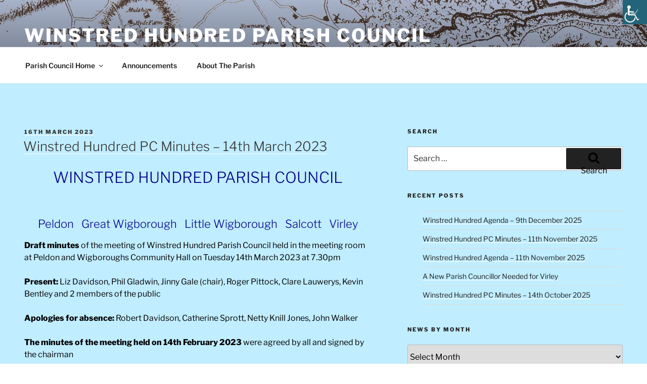

--- FILE ---
content_type: text/html; charset=UTF-8
request_url: https://winstred100.org/tag/hedgerows/
body_size: 28868
content:
<!DOCTYPE html><html lang="en-GB" class="no-js no-svg"><head><meta charset="UTF-8"><meta name="viewport" content="width=device-width, initial-scale=1.0"><link rel="profile" href="https://gmpg.org/xfn/11"> <script>(function(html){html.className = html.className.replace(/\bno-js\b/,'js')})(document.documentElement);</script> <meta name='robots' content='index, follow, max-image-preview:large, max-snippet:-1, max-video-preview:-1' /><link media="all" href="https://winstred100.org/wp-content/cache/autoptimize/css/autoptimize_b0be3bde81d1159d51bb44c7ddcbf77c.css" rel="stylesheet"><title>hedgerows Archives - Winstred Hundred Parish Council</title><link rel="canonical" href="https://winstred100.org/tag/hedgerows/" /><meta property="og:locale" content="en_GB" /><meta property="og:type" content="article" /><meta property="og:title" content="hedgerows Archives - Winstred Hundred Parish Council" /><meta property="og:url" content="https://winstred100.org/tag/hedgerows/" /><meta property="og:site_name" content="Winstred Hundred Parish Council" /><meta name="twitter:card" content="summary_large_image" /> <script type="application/ld+json" class="yoast-schema-graph">{"@context":"https://schema.org","@graph":[{"@type":"CollectionPage","@id":"https://winstred100.org/tag/hedgerows/","url":"https://winstred100.org/tag/hedgerows/","name":"hedgerows Archives - Winstred Hundred Parish Council","isPartOf":{"@id":"https://winstred100.org/#website"},"breadcrumb":{"@id":"https://winstred100.org/tag/hedgerows/#breadcrumb"},"inLanguage":"en-GB"},{"@type":"BreadcrumbList","@id":"https://winstred100.org/tag/hedgerows/#breadcrumb","itemListElement":[{"@type":"ListItem","position":1,"name":"Home","item":"https://winstred100.org/"},{"@type":"ListItem","position":2,"name":"hedgerows"}]},{"@type":"WebSite","@id":"https://winstred100.org/#website","url":"https://winstred100.org/","name":"Winstred Hundred Parish Council","description":"Supporting the local community","publisher":{"@id":"https://winstred100.org/#organization"},"potentialAction":[{"@type":"SearchAction","target":{"@type":"EntryPoint","urlTemplate":"https://winstred100.org/?s={search_term_string}"},"query-input":{"@type":"PropertyValueSpecification","valueRequired":true,"valueName":"search_term_string"}}],"inLanguage":"en-GB"},{"@type":"Organization","@id":"https://winstred100.org/#organization","name":"Winstred Hundred Parish Council","url":"https://winstred100.org/","logo":{"@type":"ImageObject","inLanguage":"en-GB","@id":"https://winstred100.org/#/schema/logo/image/","url":"https://winstred100.org/wp-content/uploads/2010/02/parish-signs.png","contentUrl":"https://winstred100.org/wp-content/uploads/2010/02/parish-signs.png","width":700,"height":160,"caption":"Winstred Hundred Parish Council"},"image":{"@id":"https://winstred100.org/#/schema/logo/image/"},"sameAs":["https://www.facebook.com/winstred100parishcouncil"]}]}</script> <link rel='dns-prefetch' href='//static.addtoany.com' /><link rel='dns-prefetch' href='//www.googletagmanager.com' /><link rel="alternate" type="application/rss+xml" title="Winstred Hundred Parish Council &raquo; Feed" href="https://winstred100.org/feed/" /><link rel="alternate" type="application/rss+xml" title="Winstred Hundred Parish Council &raquo; Comments Feed" href="https://winstred100.org/comments/feed/" /><link rel="alternate" type="application/rss+xml" title="Winstred Hundred Parish Council &raquo; hedgerows Tag Feed" href="https://winstred100.org/tag/hedgerows/feed/" /> <script>window._wpemojiSettings = {"baseUrl":"https:\/\/s.w.org\/images\/core\/emoji\/16.0.1\/72x72\/","ext":".png","svgUrl":"https:\/\/s.w.org\/images\/core\/emoji\/16.0.1\/svg\/","svgExt":".svg","source":{"concatemoji":"https:\/\/winstred100.org\/wp-includes\/js\/wp-emoji-release.min.js?ver=03ce479494dfddf5ce52a1cdc66cd860"}};
/*! This file is auto-generated */
!function(s,n){var o,i,e;function c(e){try{var t={supportTests:e,timestamp:(new Date).valueOf()};sessionStorage.setItem(o,JSON.stringify(t))}catch(e){}}function p(e,t,n){e.clearRect(0,0,e.canvas.width,e.canvas.height),e.fillText(t,0,0);var t=new Uint32Array(e.getImageData(0,0,e.canvas.width,e.canvas.height).data),a=(e.clearRect(0,0,e.canvas.width,e.canvas.height),e.fillText(n,0,0),new Uint32Array(e.getImageData(0,0,e.canvas.width,e.canvas.height).data));return t.every(function(e,t){return e===a[t]})}function u(e,t){e.clearRect(0,0,e.canvas.width,e.canvas.height),e.fillText(t,0,0);for(var n=e.getImageData(16,16,1,1),a=0;a<n.data.length;a++)if(0!==n.data[a])return!1;return!0}function f(e,t,n,a){switch(t){case"flag":return n(e,"\ud83c\udff3\ufe0f\u200d\u26a7\ufe0f","\ud83c\udff3\ufe0f\u200b\u26a7\ufe0f")?!1:!n(e,"\ud83c\udde8\ud83c\uddf6","\ud83c\udde8\u200b\ud83c\uddf6")&&!n(e,"\ud83c\udff4\udb40\udc67\udb40\udc62\udb40\udc65\udb40\udc6e\udb40\udc67\udb40\udc7f","\ud83c\udff4\u200b\udb40\udc67\u200b\udb40\udc62\u200b\udb40\udc65\u200b\udb40\udc6e\u200b\udb40\udc67\u200b\udb40\udc7f");case"emoji":return!a(e,"\ud83e\udedf")}return!1}function g(e,t,n,a){var r="undefined"!=typeof WorkerGlobalScope&&self instanceof WorkerGlobalScope?new OffscreenCanvas(300,150):s.createElement("canvas"),o=r.getContext("2d",{willReadFrequently:!0}),i=(o.textBaseline="top",o.font="600 32px Arial",{});return e.forEach(function(e){i[e]=t(o,e,n,a)}),i}function t(e){var t=s.createElement("script");t.src=e,t.defer=!0,s.head.appendChild(t)}"undefined"!=typeof Promise&&(o="wpEmojiSettingsSupports",i=["flag","emoji"],n.supports={everything:!0,everythingExceptFlag:!0},e=new Promise(function(e){s.addEventListener("DOMContentLoaded",e,{once:!0})}),new Promise(function(t){var n=function(){try{var e=JSON.parse(sessionStorage.getItem(o));if("object"==typeof e&&"number"==typeof e.timestamp&&(new Date).valueOf()<e.timestamp+604800&&"object"==typeof e.supportTests)return e.supportTests}catch(e){}return null}();if(!n){if("undefined"!=typeof Worker&&"undefined"!=typeof OffscreenCanvas&&"undefined"!=typeof URL&&URL.createObjectURL&&"undefined"!=typeof Blob)try{var e="postMessage("+g.toString()+"("+[JSON.stringify(i),f.toString(),p.toString(),u.toString()].join(",")+"));",a=new Blob([e],{type:"text/javascript"}),r=new Worker(URL.createObjectURL(a),{name:"wpTestEmojiSupports"});return void(r.onmessage=function(e){c(n=e.data),r.terminate(),t(n)})}catch(e){}c(n=g(i,f,p,u))}t(n)}).then(function(e){for(var t in e)n.supports[t]=e[t],n.supports.everything=n.supports.everything&&n.supports[t],"flag"!==t&&(n.supports.everythingExceptFlag=n.supports.everythingExceptFlag&&n.supports[t]);n.supports.everythingExceptFlag=n.supports.everythingExceptFlag&&!n.supports.flag,n.DOMReady=!1,n.readyCallback=function(){n.DOMReady=!0}}).then(function(){return e}).then(function(){var e;n.supports.everything||(n.readyCallback(),(e=n.source||{}).concatemoji?t(e.concatemoji):e.wpemoji&&e.twemoji&&(t(e.twemoji),t(e.wpemoji)))}))}((window,document),window._wpemojiSettings);</script> <script src="https://winstred100.org/wp-includes/js/dist/hooks.min.js?ver=4d63a3d491d11ffd8ac6" id="wp-hooks-js"></script> <script src="https://winstred100.org/wp-includes/js/dist/i18n.min.js?ver=5e580eb46a90c2b997e6" id="wp-i18n-js"></script> <script id="wp-i18n-js-after">wp.i18n.setLocaleData( { 'text direction\u0004ltr': [ 'ltr' ] } );</script> <script src="https://winstred100.org/wp-includes/js/dist/vendor/wp-polyfill.min.js?ver=3.15.0" id="wp-polyfill-js"></script> <script src="https://winstred100.org/wp-includes/js/dist/url.min.js?ver=c2964167dfe2477c14ea" id="wp-url-js"></script> <script id="wp-api-fetch-js-translations">( function( domain, translations ) {
	var localeData = translations.locale_data[ domain ] || translations.locale_data.messages;
	localeData[""].domain = domain;
	wp.i18n.setLocaleData( localeData, domain );
} )( "default", {"translation-revision-date":"2025-11-13 00:57:08+0000","generator":"GlotPress\/4.0.3","domain":"messages","locale_data":{"messages":{"":{"domain":"messages","plural-forms":"nplurals=2; plural=n != 1;","lang":"en_GB"},"You are probably offline.":["You are probably offline."],"Media upload failed. If this is a photo or a large image, please scale it down and try again.":["Media upload failed. If this is a photo or a large image, please scale it down and try again."],"The response is not a valid JSON response.":["The response is not a valid JSON response."],"An unknown error occurred.":["An unknown error occurred."]}},"comment":{"reference":"wp-includes\/js\/dist\/api-fetch.js"}} );</script> <script src="https://winstred100.org/wp-includes/js/dist/api-fetch.min.js?ver=3623a576c78df404ff20" id="wp-api-fetch-js"></script> <script id="wp-api-fetch-js-after">wp.apiFetch.use( wp.apiFetch.createRootURLMiddleware( "https://winstred100.org/wp-json/" ) );
wp.apiFetch.nonceMiddleware = wp.apiFetch.createNonceMiddleware( "04f39a066d" );
wp.apiFetch.use( wp.apiFetch.nonceMiddleware );
wp.apiFetch.use( wp.apiFetch.mediaUploadMiddleware );
wp.apiFetch.nonceEndpoint = "https://winstred100.org/wp-admin/admin-ajax.php?action=rest-nonce";</script> <script id="burst-js-extra">var burst = {"tracking":{"isInitialHit":true,"lastUpdateTimestamp":0,"beacon_url":"https:\/\/winstred100.org\/wp-content\/plugins\/burst-statistics\/endpoint.php","ajaxUrl":"https:\/\/winstred100.org\/wp-admin\/admin-ajax.php"},"options":{"cookieless":0,"pageUrl":"https:\/\/winstred100.org\/2023\/03\/winstred-hundred-pc-minutes-14th-march-2023\/","beacon_enabled":0,"do_not_track":0,"enable_turbo_mode":0,"track_url_change":0,"cookie_retention_days":30,"debug":0},"goals":{"completed":[],"scriptUrl":"https:\/\/winstred100.org\/wp-content\/plugins\/burst-statistics\/assets\/js\/build\/burst-goals.js?v=1764714071","active":[]},"cache":{"uid":null,"fingerprint":null,"isUserAgent":null,"isDoNotTrack":null,"useCookies":null}};</script> <script id="addtoany-core-js-before">window.a2a_config=window.a2a_config||{};a2a_config.callbacks=[];a2a_config.overlays=[];a2a_config.templates={};a2a_localize = {
	Share: "Share",
	Save: "Save",
	Subscribe: "Subscribe",
	Email: "Email",
	Bookmark: "Bookmark",
	ShowAll: "Show All",
	ShowLess: "Show less",
	FindServices: "Find service(s)",
	FindAnyServiceToAddTo: "Instantly find any service to add to",
	PoweredBy: "Powered by",
	ShareViaEmail: "Share via email",
	SubscribeViaEmail: "Subscribe via email",
	BookmarkInYourBrowser: "Bookmark in your browser",
	BookmarkInstructions: "Press Ctrl+D or \u2318+D to bookmark this page",
	AddToYourFavorites: "Add to your favourites",
	SendFromWebOrProgram: "Send from any email address or email program",
	EmailProgram: "Email program",
	More: "More&#8230;",
	ThanksForSharing: "Thanks for sharing!",
	ThanksForFollowing: "Thanks for following!"
};</script> <script defer src="https://static.addtoany.com/menu/page.js" id="addtoany-core-js"></script> <script src="https://winstred100.org/wp-includes/js/jquery/jquery.min.js?ver=3.7.1" id="jquery-core-js"></script> <script id="simple-banner-script-js-before">const simpleBannerScriptParams = {"pro_version_enabled":"","debug_mode":false,"id":3109,"version":"3.1.2","banner_params":[{"hide_simple_banner":"no","simple_banner_prepend_element":"body","simple_banner_position":"footer","header_margin":"","header_padding":"","wp_body_open_enabled":"","wp_body_open":true,"simple_banner_z_index":"","simple_banner_text":"This website uses cookies to make sure things work the way you want them to. Some cookies help us understand what you're looking at, so we can make sure the website is giving you what you need.  You can read our Privacy Policy <a href=\"https:\/\/winstred100.org\/privacy-policy\/\" target=\"_blank\" rel=\"noreferrer noopener\">here<\/a>.  Click the red <span style=\"color: red\"> X <\/span> to close this banner.","disabled_on_current_page":false,"disabled_pages_array":[],"is_current_page_a_post":true,"disabled_on_posts":"","simple_banner_disabled_page_paths":"","simple_banner_font_size":"","simple_banner_color":"#09375d","simple_banner_text_color":"#e3e2e2","simple_banner_link_color":"#f2a807","simple_banner_close_color":"#fe0000","simple_banner_custom_css":"","simple_banner_scrolling_custom_css":"","simple_banner_text_custom_css":"","simple_banner_button_css":"","site_custom_css":"","keep_site_custom_css":"","site_custom_js":"","keep_site_custom_js":"","close_button_enabled":"on","close_button_expiration":"7","close_button_cookie_set":false,"current_date":{"date":"2025-12-04 00:30:26.347032","timezone_type":3,"timezone":"UTC"},"start_date":{"date":"2025-12-04 00:30:26.347038","timezone_type":3,"timezone":"UTC"},"end_date":{"date":"2025-12-04 00:30:26.347043","timezone_type":3,"timezone":"UTC"},"simple_banner_start_after_date":"","simple_banner_remove_after_date":"","simple_banner_insert_inside_element":""}]}</script> <script id="twentyseventeen-global-js-extra">var twentyseventeenScreenReaderText = {"quote":"<svg class=\"icon icon-quote-right\" aria-hidden=\"true\" role=\"img\"> <use href=\"#icon-quote-right\" xlink:href=\"#icon-quote-right\"><\/use> <\/svg>","expand":"Expand child menu","collapse":"Collapse child menu","icon":"<svg class=\"icon icon-angle-down\" aria-hidden=\"true\" role=\"img\"> <use href=\"#icon-angle-down\" xlink:href=\"#icon-angle-down\"><\/use> <span class=\"svg-fallback icon-angle-down\"><\/span><\/svg>"};</script> 
 <script src="https://www.googletagmanager.com/gtag/js?id=GT-TNH4SMW" id="google_gtagjs-js" async></script> <script id="google_gtagjs-js-after">window.dataLayer = window.dataLayer || [];function gtag(){dataLayer.push(arguments);}
gtag("set","linker",{"domains":["winstred100.org"]});
gtag("js", new Date());
gtag("set", "developer_id.dZTNiMT", true);
gtag("config", "GT-TNH4SMW");</script> <link rel="https://api.w.org/" href="https://winstred100.org/wp-json/" /><link rel="alternate" title="JSON" type="application/json" href="https://winstred100.org/wp-json/wp/v2/tags/569" /><meta name="generator" content="Site Kit by Google 1.167.0" /><script id="simple-banner-site-custom-js-dummy" type="text/javascript"></script> </head><body data-rsssl=1 class="archive tag tag-hedgerows tag-569 wp-embed-responsive wp-theme-twentyseventeen unknown wp-accessibility-helper accessibility-contrast_mode_on wah_fstype_rem accessibility-location-right hfeed has-header-image has-sidebar page-one-column colors-light" data-burst_id="569" data-burst_type="tag"><div id="page" class="site"> <a class="skip-link screen-reader-text" href="#content"> Skip to content </a><header id="masthead" class="site-header"><div class="custom-header"><div class="custom-header-media"><div id="wp-custom-header" class="wp-custom-header"><img src="https://winstred100.org/wp-content/uploads/2018/04/Win100-New-Banner.jpg" width="2000" height="1172" alt="" srcset="https://winstred100.org/wp-content/uploads/2018/04/Win100-New-Banner.jpg 2000w, https://winstred100.org/wp-content/uploads/2018/04/Win100-New-Banner-300x176.jpg 300w, https://winstred100.org/wp-content/uploads/2018/04/Win100-New-Banner-768x450.jpg 768w, https://winstred100.org/wp-content/uploads/2018/04/Win100-New-Banner-1024x600.jpg 1024w" sizes="(max-width: 767px) 200vw, 100vw" decoding="async" fetchpriority="high" /></div></div><div class="site-branding"><div class="wrap"><div class="site-branding-text"><p class="site-title"><a href="https://winstred100.org/" rel="home" >Winstred Hundred Parish Council</a></p><p class="site-description">Supporting the local community</p></div></div></div></div><div class="navigation-top"><div class="wrap"><nav id="site-navigation" class="main-navigation" aria-label="Top Menu"> <button class="menu-toggle" aria-controls="top-menu" aria-expanded="false"> <svg class="icon icon-bars" aria-hidden="true" role="img"> <use href="#icon-bars" xlink:href="#icon-bars"></use> </svg><svg class="icon icon-close" aria-hidden="true" role="img"> <use href="#icon-close" xlink:href="#icon-close"></use> </svg>Menu </button><div class="menu-menu-container"><ul id="top-menu" class="menu"><li id="menu-item-2235" class="menu-item menu-item-type-post_type menu-item-object-page menu-item-home menu-item-has-children menu-item-2235"><a href="https://winstred100.org/">Parish Council Home<svg class="icon icon-angle-down" aria-hidden="true" role="img"> <use href="#icon-angle-down" xlink:href="#icon-angle-down"></use> </svg></a><ul class="sub-menu"><li id="menu-item-2236" class="menu-item menu-item-type-post_type menu-item-object-page menu-item-has-children menu-item-2236"><a href="https://winstred100.org/parish-council/public-documents/">Documents<svg class="icon icon-angle-down" aria-hidden="true" role="img"> <use href="#icon-angle-down" xlink:href="#icon-angle-down"></use> </svg></a><ul class="sub-menu"><li id="menu-item-3446" class="menu-item menu-item-type-post_type menu-item-object-page menu-item-3446"><a href="https://winstred100.org/parish-council/public-documents/2025-documents/">2025 Documents</a></li><li id="menu-item-3208" class="menu-item menu-item-type-post_type menu-item-object-page menu-item-3208"><a href="https://winstred100.org/parish-council/public-documents/2024-documents/">2024 Documents</a></li><li id="menu-item-3088" class="menu-item menu-item-type-post_type menu-item-object-page menu-item-3088"><a href="https://winstred100.org/parish-council/public-documents/2023-documents/">2023 Documents</a></li><li id="menu-item-2953" class="menu-item menu-item-type-post_type menu-item-object-page menu-item-2953"><a href="https://winstred100.org/parish-council/public-documents/2022-documents/">2022 Documents</a></li><li id="menu-item-2804" class="menu-item menu-item-type-post_type menu-item-object-page menu-item-2804"><a href="https://winstred100.org/parish-council/public-documents/2021-documents/">2021 Documents</a></li><li id="menu-item-2643" class="menu-item menu-item-type-post_type menu-item-object-page menu-item-2643"><a href="https://winstred100.org/parish-council/public-documents/2020-documents/">2020 Documents</a></li><li id="menu-item-2458" class="menu-item menu-item-type-post_type menu-item-object-page menu-item-2458"><a href="https://winstred100.org/parish-council/public-documents/2019-documents/">2019 Documents</a></li><li id="menu-item-2252" class="menu-item menu-item-type-post_type menu-item-object-page menu-item-2252"><a href="https://winstred100.org/parish-council/public-documents/2018-documents/">2018 Documents</a></li><li id="menu-item-2241" class="menu-item menu-item-type-post_type menu-item-object-page menu-item-2241"><a href="https://winstred100.org/parish-council/public-documents/2017-documents/">2017 Documents</a></li><li id="menu-item-2240" class="menu-item menu-item-type-post_type menu-item-object-page menu-item-2240"><a href="https://winstred100.org/parish-council/public-documents/2016-documents/">2016 Documents</a></li><li id="menu-item-2242" class="menu-item menu-item-type-post_type menu-item-object-page menu-item-2242"><a href="https://winstred100.org/parish-council/public-documents/2015-documents/">2015 Documents</a></li></ul></li><li id="menu-item-2237" class="menu-item menu-item-type-post_type menu-item-object-page menu-item-2237"><a href="https://winstred100.org/parish-council/policies-procedures/">Policies &#038; Procedures</a></li><li id="menu-item-2238" class="menu-item menu-item-type-post_type menu-item-object-page menu-item-2238"><a href="https://winstred100.org/parish-council/asset-register/">Asset Register</a></li></ul></li><li id="menu-item-2230" class="menu-item menu-item-type-post_type menu-item-object-page current_page_parent menu-item-2230"><a href="https://winstred100.org/news/">Announcements</a></li><li id="menu-item-2231" class="menu-item menu-item-type-post_type menu-item-object-page menu-item-2231"><a href="https://winstred100.org/about-winstred-hundred/">About The Parish</a></li></ul></div></nav></div></div></header><div class="site-content-contain"><div id="content" class="site-content"><div class="wrap"><header class="page-header"><h1 class="page-title">Tag: <span>hedgerows</span></h1></header><div id="primary" class="content-area"><main id="main" class="site-main"><article id="post-3109" class="post-3109 post type-post status-publish format-standard hentry category-council category-meetings category-news tag-civility tag-finance tag-hedgerows tag-housing tag-planning tag-respect tag-roadworks tag-salcott-bus-shelter tag-school-lane tag-the-street tag-website"><header class="entry-header"><div class="entry-meta"><span class="screen-reader-text">Posted on</span> <a href="https://winstred100.org/2023/03/winstred-hundred-pc-minutes-14th-march-2023/" rel="bookmark"><time class="entry-date published" datetime="2023-03-16T17:53:39+00:00">16th March 2023</time><time class="updated" datetime="2023-03-16T17:53:43+00:00">16th March 2023</time></a></div><h2 class="entry-title"><a href="https://winstred100.org/2023/03/winstred-hundred-pc-minutes-14th-march-2023/" rel="bookmark">Winstred Hundred PC Minutes &#8211; 14th March 2023</a></h2></header><div class="entry-content"><h1 class="has-text-align-center wp-block-heading">WINSTRED HUNDRED PARISH COUNCIL</h1><h3 class="has-text-align-center wp-block-heading">Peldon&nbsp;&nbsp; Great Wigborough&nbsp;&nbsp; Little Wigborough&nbsp;&nbsp; Salcott&nbsp;&nbsp; Virley</h3><p><strong>Draft minutes </strong>of the meeting of Winstred Hundred Parish Council held in the meeting room at Peldon and Wigboroughs Community Hall on Tuesday 14th March 2023 at 7.30pm</p><p><strong>Present: </strong>Liz Davidson, Phil Gladwin, Jinny Gale (chair), Roger Pittock, Clare Lauwerys, Kevin Bentley and 2 members of the public</p><p><strong>Apologies for absence: </strong>Robert Davidson, Catherine Sprott, Netty Knill Jones, John Walker</p><p><strong>The minutes of the meeting held on 14th February 2023 </strong>were agreed by all and signed by the chairman</p><p><strong>County Councillor Report: </strong>Discussion on reports and possible future projects for the road from Salcott to Peldon including the Feasibility Report we received in July last year, our response to it and the latest improvement plan, only just received, from the Local Highway Panel.&nbsp; Also, the latest disruption from the burst water main and how traffic management has been handled. Fallen finger posts will be chased up for reinstalling.</p> <a href="https://winstred100.org/2023/03/winstred-hundred-pc-minutes-14th-march-2023/#more-3109" class="more-link">Continue reading<span class="screen-reader-text"> &#8220;Winstred Hundred PC Minutes &#8211; 14th March 2023&#8221;</span></a><div class="addtoany_share_save_container addtoany_content addtoany_content_bottom"><div class="a2a_kit a2a_kit_size_16 addtoany_list" data-a2a-url="https://winstred100.org/2023/03/winstred-hundred-pc-minutes-14th-march-2023/" data-a2a-title="Winstred Hundred PC Minutes – 14th March 2023"><a class="a2a_button_facebook" href="https://www.addtoany.com/add_to/facebook?linkurl=https%3A%2F%2Fwinstred100.org%2F2023%2F03%2Fwinstred-hundred-pc-minutes-14th-march-2023%2F&amp;linkname=Winstred%20Hundred%20PC%20Minutes%20%E2%80%93%2014th%20March%202023" title="Facebook" rel="nofollow noopener" target="_blank"></a><a class="a2a_button_twitter" href="https://www.addtoany.com/add_to/twitter?linkurl=https%3A%2F%2Fwinstred100.org%2F2023%2F03%2Fwinstred-hundred-pc-minutes-14th-march-2023%2F&amp;linkname=Winstred%20Hundred%20PC%20Minutes%20%E2%80%93%2014th%20March%202023" title="Twitter" rel="nofollow noopener" target="_blank"></a><a class="a2a_button_email" href="https://www.addtoany.com/add_to/email?linkurl=https%3A%2F%2Fwinstred100.org%2F2023%2F03%2Fwinstred-hundred-pc-minutes-14th-march-2023%2F&amp;linkname=Winstred%20Hundred%20PC%20Minutes%20%E2%80%93%2014th%20March%202023" title="Email" rel="nofollow noopener" target="_blank"></a><a class="a2a_button_pinterest" href="https://www.addtoany.com/add_to/pinterest?linkurl=https%3A%2F%2Fwinstred100.org%2F2023%2F03%2Fwinstred-hundred-pc-minutes-14th-march-2023%2F&amp;linkname=Winstred%20Hundred%20PC%20Minutes%20%E2%80%93%2014th%20March%202023" title="Pinterest" rel="nofollow noopener" target="_blank"></a><a class="a2a_button_linkedin" href="https://www.addtoany.com/add_to/linkedin?linkurl=https%3A%2F%2Fwinstred100.org%2F2023%2F03%2Fwinstred-hundred-pc-minutes-14th-march-2023%2F&amp;linkname=Winstred%20Hundred%20PC%20Minutes%20%E2%80%93%2014th%20March%202023" title="LinkedIn" rel="nofollow noopener" target="_blank"></a><a class="a2a_dd addtoany_share_save addtoany_share" href="https://www.addtoany.com/share"><img src="https://static.addtoany.com/buttons/share_save_171_16.png" alt="Share"></a></div></div></div></article><article id="post-3107" class="post-3107 post type-post status-publish format-standard hentry category-council category-meetings category-news tag-agenda tag-finance tag-hedgerows tag-housing tag-planning tag-playgrounds tag-s106 tag-salcott-bus-shelter tag-school-lane tag-the-street tag-website"><header class="entry-header"><div class="entry-meta"><span class="screen-reader-text">Posted on</span> <a href="https://winstred100.org/2023/03/winstred-hundred-pc-agenda-14th-march-2023/" rel="bookmark"><time class="entry-date published" datetime="2023-03-08T23:16:13+00:00">8th March 2023</time><time class="updated" datetime="2023-03-08T23:16:17+00:00">8th March 2023</time></a></div><h2 class="entry-title"><a href="https://winstred100.org/2023/03/winstred-hundred-pc-agenda-14th-march-2023/" rel="bookmark">Winstred Hundred PC Agenda &#8211; 14th March 2023</a></h2></header><div class="entry-content"><h1 class="has-text-align-center wp-block-heading">WINSTRED HUNDRED PARISH COUNCIL</h1><h3 class="has-text-align-center wp-block-heading">Peldon&nbsp;&nbsp; Great Wigborough&nbsp;&nbsp; Little Wigborough&nbsp;&nbsp; Salcott&nbsp;&nbsp; Virley</h3><p>A meeting of Winstred Hundred Parish Council will be held in the meeting room at Peldon and Wigboroughs Community Hall on Tuesday 14th March 2023 at 7.30pm to which the Councillors are summoned to attend.</p><p><strong>Apologies for absence:</strong><br /><strong>To confirm minutes of the meeting held on 14th February 2023<br />County and City Councillor Reports:<br />Public-Have Your Say:<br />Declarations of Interest:</strong></p><h3 class="wp-block-heading">Items for Discussion</h3><h3 class="wp-block-heading">1. Playgrounds and Playing Fields</h3><p>Reports on both fields and playgrounds</p><ul class="wp-block-list"><li><strong><em>Decision required: </em></strong><em>Anything that needs attention?</em></li></ul><h3 class="wp-block-heading">2. Website update</h3><p>Suggestions for future design, format etc. to be discussed.</p> <a href="https://winstred100.org/2023/03/winstred-hundred-pc-agenda-14th-march-2023/#more-3107" class="more-link">Continue reading<span class="screen-reader-text"> &#8220;Winstred Hundred PC Agenda &#8211; 14th March 2023&#8221;</span></a><div class="addtoany_share_save_container addtoany_content addtoany_content_bottom"><div class="a2a_kit a2a_kit_size_16 addtoany_list" data-a2a-url="https://winstred100.org/2023/03/winstred-hundred-pc-agenda-14th-march-2023/" data-a2a-title="Winstred Hundred PC Agenda – 14th March 2023"><a class="a2a_button_facebook" href="https://www.addtoany.com/add_to/facebook?linkurl=https%3A%2F%2Fwinstred100.org%2F2023%2F03%2Fwinstred-hundred-pc-agenda-14th-march-2023%2F&amp;linkname=Winstred%20Hundred%20PC%20Agenda%20%E2%80%93%2014th%20March%202023" title="Facebook" rel="nofollow noopener" target="_blank"></a><a class="a2a_button_twitter" href="https://www.addtoany.com/add_to/twitter?linkurl=https%3A%2F%2Fwinstred100.org%2F2023%2F03%2Fwinstred-hundred-pc-agenda-14th-march-2023%2F&amp;linkname=Winstred%20Hundred%20PC%20Agenda%20%E2%80%93%2014th%20March%202023" title="Twitter" rel="nofollow noopener" target="_blank"></a><a class="a2a_button_email" href="https://www.addtoany.com/add_to/email?linkurl=https%3A%2F%2Fwinstred100.org%2F2023%2F03%2Fwinstred-hundred-pc-agenda-14th-march-2023%2F&amp;linkname=Winstred%20Hundred%20PC%20Agenda%20%E2%80%93%2014th%20March%202023" title="Email" rel="nofollow noopener" target="_blank"></a><a class="a2a_button_pinterest" href="https://www.addtoany.com/add_to/pinterest?linkurl=https%3A%2F%2Fwinstred100.org%2F2023%2F03%2Fwinstred-hundred-pc-agenda-14th-march-2023%2F&amp;linkname=Winstred%20Hundred%20PC%20Agenda%20%E2%80%93%2014th%20March%202023" title="Pinterest" rel="nofollow noopener" target="_blank"></a><a class="a2a_button_linkedin" href="https://www.addtoany.com/add_to/linkedin?linkurl=https%3A%2F%2Fwinstred100.org%2F2023%2F03%2Fwinstred-hundred-pc-agenda-14th-march-2023%2F&amp;linkname=Winstred%20Hundred%20PC%20Agenda%20%E2%80%93%2014th%20March%202023" title="LinkedIn" rel="nofollow noopener" target="_blank"></a><a class="a2a_dd addtoany_share_save addtoany_share" href="https://www.addtoany.com/share"><img src="https://static.addtoany.com/buttons/share_save_171_16.png" alt="Share"></a></div></div></div></article><article id="post-474" class="post-474 post type-post status-publish format-standard hentry category-uncategorized tag-abberton tag-essex-wildlife-trust tag-events tag-hedgerows tag-mothers-day tag-nature-reserve tag-woodland"><header class="entry-header"><div class="entry-meta"><span class="screen-reader-text">Posted on</span> <a href="https://winstred100.org/2014/02/news-ewt-events-spring-2014/" rel="bookmark"><time class="entry-date published" datetime="2014-02-17T12:05:31+00:00">17th February 2014</time><time class="updated" datetime="2015-11-27T17:11:13+00:00">27th November 2015</time></a></div><h2 class="entry-title"><a href="https://winstred100.org/2014/02/news-ewt-events-spring-2014/" rel="bookmark">Essex Wildlife Trust Events</a></h2></header><div class="entry-content"><p>As well as protecting wildlife for the future and for the people of Essex to enjoy at numerous Nature Reserves throughout Essex, Essex Wildlife Trust also run many events each year, some for fun and some for the benefit of all. &nbsp;Some of those upcoming are taking pace at the Abberton Reservoir Nature Reserve &amp; Visitor Centre and include:</p><h2><img decoding="async" class=" alignright size-full wp-image-471" src="https://winstred100.org/wp-content/uploads/2014/02/blue%20popcorn%20photography.jpg" alt="blue popcorn photography" width="255" height="357" style="float: right;" />Photography Days</h2><p>Monday 17th &amp; Tuesday 18th February between 10:30 &#8211; 15:00. &nbsp;Join Blue Popcorn Photography Club for a fun day at this fun event esecially for budding young photographers &#8211; just bring yourself, a packed lunch and digital camera. &nbsp;Booking is esential on 01206 738172 with a £25 donation requested per child.</p><div style="float: both;"></div><h2>Winter work parties</h2><p><img decoding="async" class=" alignleft size-full wp-image-472" style="float: left;" height="232" width="308" title="Abberton volunteers" alt="abberton volunteers" src="https://winstred100.org/wp-content/uploads/2014/02/abberton%20volunteers.jpg" />Volunteers are being invited to join Essex Wildlife Trust planting new hedgerows and woodland areas every Saturday from now until the end of March between 10:00 and 15:00. &nbsp;NO experience is necessary and groups are welcomed.</p><p>Please contact Jo or Charlie if you are interested in helping out by calling 01206 738172 or by email to <a href="/cdn-cgi/l/email-protection#7b1a19191e090f14153b1e08081e030c0f5514091c550e1044080e19111e180f463e150a0e1209025b1d0914165b2c1215080f091e1f4a4b4b5b0c1e1908120f1e"><span class="__cf_email__" data-cfemail="523330303720263d3c12372121372a25267c3d20357c2739">[email&#160;protected]</span></a>.</p><p> </p><h2>An evening with Mum</h2><p><img loading="lazy" decoding="async" class=" size-full wp-image-473" title="An evening with Mum" alt="An evening with Mum" src="https://winstred100.org/wp-content/uploads/2014/02/evening%20with%20mum.jpg" width="468" height="205" /></p><p>Celebrate Mothers Day on Sunday 30th March, between 5pm &#8211; 8.30pm with a twilight walk around the nature reserve followed by nibbles and cocktails.</p><p>Booking is essential by calling 01206 738172 and a £5 donation is requested per person.</p><p>For more events and news of wildlife sightings, you can folow Esex Wildlife Trust on Facebook &#8211; <a href="https://www.facebook.com/EWTAbberton">www.facebook.com/EWTAbberton</a>.</p><div class="addtoany_share_save_container addtoany_content addtoany_content_bottom"><div class="a2a_kit a2a_kit_size_16 addtoany_list" data-a2a-url="https://winstred100.org/2014/02/news-ewt-events-spring-2014/" data-a2a-title="Essex Wildlife Trust Events"><a class="a2a_button_facebook" href="https://www.addtoany.com/add_to/facebook?linkurl=https%3A%2F%2Fwinstred100.org%2F2014%2F02%2Fnews-ewt-events-spring-2014%2F&amp;linkname=Essex%20Wildlife%20Trust%20Events" title="Facebook" rel="nofollow noopener" target="_blank"></a><a class="a2a_button_twitter" href="https://www.addtoany.com/add_to/twitter?linkurl=https%3A%2F%2Fwinstred100.org%2F2014%2F02%2Fnews-ewt-events-spring-2014%2F&amp;linkname=Essex%20Wildlife%20Trust%20Events" title="Twitter" rel="nofollow noopener" target="_blank"></a><a class="a2a_button_email" href="https://www.addtoany.com/add_to/email?linkurl=https%3A%2F%2Fwinstred100.org%2F2014%2F02%2Fnews-ewt-events-spring-2014%2F&amp;linkname=Essex%20Wildlife%20Trust%20Events" title="Email" rel="nofollow noopener" target="_blank"></a><a class="a2a_button_pinterest" href="https://www.addtoany.com/add_to/pinterest?linkurl=https%3A%2F%2Fwinstred100.org%2F2014%2F02%2Fnews-ewt-events-spring-2014%2F&amp;linkname=Essex%20Wildlife%20Trust%20Events" title="Pinterest" rel="nofollow noopener" target="_blank"></a><a class="a2a_button_linkedin" href="https://www.addtoany.com/add_to/linkedin?linkurl=https%3A%2F%2Fwinstred100.org%2F2014%2F02%2Fnews-ewt-events-spring-2014%2F&amp;linkname=Essex%20Wildlife%20Trust%20Events" title="LinkedIn" rel="nofollow noopener" target="_blank"></a><a class="a2a_dd addtoany_share_save addtoany_share" href="https://www.addtoany.com/share"><img src="https://static.addtoany.com/buttons/share_save_171_16.png" alt="Share"></a></div></div></div></article></main></div><aside id="secondary" class="widget-area" aria-label="Blog Sidebar"><section id="search-2" class="widget widget_search"><h2 class="widget-title">Search</h2><form role="search" method="get" class="search-form" action="https://winstred100.org/"> <label for="search-form-1"> <span class="screen-reader-text"> Search for: </span> </label> <input type="search" id="search-form-1" class="search-field" placeholder="Search &hellip;" value="" name="s" /> <button type="submit" class="search-submit"><svg class="icon icon-search" aria-hidden="true" role="img"> <use href="#icon-search" xlink:href="#icon-search"></use> </svg><span class="screen-reader-text"> Search </span></button></form></section><section id="recent-posts-2" class="widget widget_recent_entries"><h2 class="widget-title">Recent Posts</h2><nav aria-label="Recent Posts"><ul><li> <a href="https://winstred100.org/2025/12/winstred-hundred-agenda-9th-december-2025/">Winstred Hundred Agenda – 9th December 2025</a></li><li> <a href="https://winstred100.org/2025/11/winstred-hundred-pc-minutes-11th-november-2025/">Winstred Hundred PC Minutes &#8211; 11th November 2025</a></li><li> <a href="https://winstred100.org/2025/11/winstred-hundred-agenda-11th-november-2025/">Winstred Hundred Agenda &#8211; 11th November 2025</a></li><li> <a href="https://winstred100.org/2025/10/a-new-parish-councillor-needed-for-virley/">A New Parish Councillor Needed for Virley</a></li><li> <a href="https://winstred100.org/2025/10/winstred-hundred-pc-minutes-14th-october-2025/">Winstred Hundred PC Minutes &#8211; 14th October 2025</a></li></ul></nav></section><section id="archives-2" class="widget widget_archive"><h2 class="widget-title">News by Month</h2> <label class="screen-reader-text" for="archives-dropdown-2">News by Month</label> <select id="archives-dropdown-2" name="archive-dropdown"><option value="">Select Month</option><option value='https://winstred100.org/2025/12/'> December 2025 &nbsp;(1)</option><option value='https://winstred100.org/2025/11/'> November 2025 &nbsp;(2)</option><option value='https://winstred100.org/2025/10/'> October 2025 &nbsp;(3)</option><option value='https://winstred100.org/2025/09/'> September 2025 &nbsp;(3)</option><option value='https://winstred100.org/2025/07/'> July 2025 &nbsp;(2)</option><option value='https://winstred100.org/2025/06/'> June 2025 &nbsp;(2)</option><option value='https://winstred100.org/2025/05/'> May 2025 &nbsp;(1)</option><option value='https://winstred100.org/2025/04/'> April 2025 &nbsp;(2)</option><option value='https://winstred100.org/2025/03/'> March 2025 &nbsp;(2)</option><option value='https://winstred100.org/2025/02/'> February 2025 &nbsp;(2)</option><option value='https://winstred100.org/2025/01/'> January 2025 &nbsp;(2)</option><option value='https://winstred100.org/2024/12/'> December 2024 &nbsp;(2)</option><option value='https://winstred100.org/2024/11/'> November 2024 &nbsp;(2)</option><option value='https://winstred100.org/2024/10/'> October 2024 &nbsp;(3)</option><option value='https://winstred100.org/2024/09/'> September 2024 &nbsp;(2)</option><option value='https://winstred100.org/2024/07/'> July 2024 &nbsp;(2)</option><option value='https://winstred100.org/2024/06/'> June 2024 &nbsp;(1)</option><option value='https://winstred100.org/2024/05/'> May 2024 &nbsp;(2)</option><option value='https://winstred100.org/2024/04/'> April 2024 &nbsp;(2)</option><option value='https://winstred100.org/2024/03/'> March 2024 &nbsp;(3)</option><option value='https://winstred100.org/2024/02/'> February 2024 &nbsp;(2)</option><option value='https://winstred100.org/2024/01/'> January 2024 &nbsp;(1)</option><option value='https://winstred100.org/2023/12/'> December 2023 &nbsp;(2)</option><option value='https://winstred100.org/2023/11/'> November 2023 &nbsp;(2)</option><option value='https://winstred100.org/2023/10/'> October 2023 &nbsp;(3)</option><option value='https://winstred100.org/2023/09/'> September 2023 &nbsp;(1)</option><option value='https://winstred100.org/2023/07/'> July 2023 &nbsp;(2)</option><option value='https://winstred100.org/2023/06/'> June 2023 &nbsp;(2)</option><option value='https://winstred100.org/2023/05/'> May 2023 &nbsp;(3)</option><option value='https://winstred100.org/2023/04/'> April 2023 &nbsp;(2)</option><option value='https://winstred100.org/2023/03/'> March 2023 &nbsp;(2)</option><option value='https://winstred100.org/2023/02/'> February 2023 &nbsp;(2)</option><option value='https://winstred100.org/2023/01/'> January 2023 &nbsp;(2)</option><option value='https://winstred100.org/2022/12/'> December 2022 &nbsp;(2)</option><option value='https://winstred100.org/2022/11/'> November 2022 &nbsp;(3)</option><option value='https://winstred100.org/2022/10/'> October 2022 &nbsp;(2)</option><option value='https://winstred100.org/2022/09/'> September 2022 &nbsp;(1)</option><option value='https://winstred100.org/2022/07/'> July 2022 &nbsp;(3)</option><option value='https://winstred100.org/2022/06/'> June 2022 &nbsp;(3)</option><option value='https://winstred100.org/2022/05/'> May 2022 &nbsp;(2)</option><option value='https://winstred100.org/2022/04/'> April 2022 &nbsp;(1)</option><option value='https://winstred100.org/2022/03/'> March 2022 &nbsp;(3)</option><option value='https://winstred100.org/2022/02/'> February 2022 &nbsp;(2)</option><option value='https://winstred100.org/2022/01/'> January 2022 &nbsp;(2)</option><option value='https://winstred100.org/2021/12/'> December 2021 &nbsp;(2)</option><option value='https://winstred100.org/2021/11/'> November 2021 &nbsp;(1)</option><option value='https://winstred100.org/2021/10/'> October 2021 &nbsp;(2)</option><option value='https://winstred100.org/2021/09/'> September 2021 &nbsp;(2)</option><option value='https://winstred100.org/2021/07/'> July 2021 &nbsp;(2)</option><option value='https://winstred100.org/2021/06/'> June 2021 &nbsp;(2)</option><option value='https://winstred100.org/2021/05/'> May 2021 &nbsp;(2)</option><option value='https://winstred100.org/2021/04/'> April 2021 &nbsp;(3)</option><option value='https://winstred100.org/2021/03/'> March 2021 &nbsp;(2)</option><option value='https://winstred100.org/2021/02/'> February 2021 &nbsp;(2)</option><option value='https://winstred100.org/2021/01/'> January 2021 &nbsp;(2)</option><option value='https://winstred100.org/2020/12/'> December 2020 &nbsp;(2)</option><option value='https://winstred100.org/2020/11/'> November 2020 &nbsp;(2)</option><option value='https://winstred100.org/2020/10/'> October 2020 &nbsp;(2)</option><option value='https://winstred100.org/2020/09/'> September 2020 &nbsp;(2)</option><option value='https://winstred100.org/2020/07/'> July 2020 &nbsp;(3)</option><option value='https://winstred100.org/2020/06/'> June 2020 &nbsp;(3)</option><option value='https://winstred100.org/2020/05/'> May 2020 &nbsp;(1)</option><option value='https://winstred100.org/2020/04/'> April 2020 &nbsp;(1)</option><option value='https://winstred100.org/2020/03/'> March 2020 &nbsp;(3)</option><option value='https://winstred100.org/2020/02/'> February 2020 &nbsp;(2)</option><option value='https://winstred100.org/2020/01/'> January 2020 &nbsp;(2)</option><option value='https://winstred100.org/2019/12/'> December 2019 &nbsp;(3)</option><option value='https://winstred100.org/2019/11/'> November 2019 &nbsp;(1)</option><option value='https://winstred100.org/2019/10/'> October 2019 &nbsp;(3)</option><option value='https://winstred100.org/2019/09/'> September 2019 &nbsp;(2)</option><option value='https://winstred100.org/2019/07/'> July 2019 &nbsp;(3)</option><option value='https://winstred100.org/2019/06/'> June 2019 &nbsp;(2)</option><option value='https://winstred100.org/2019/05/'> May 2019 &nbsp;(2)</option><option value='https://winstred100.org/2019/04/'> April 2019 &nbsp;(2)</option><option value='https://winstred100.org/2019/03/'> March 2019 &nbsp;(3)</option><option value='https://winstred100.org/2019/02/'> February 2019 &nbsp;(4)</option><option value='https://winstred100.org/2019/01/'> January 2019 &nbsp;(3)</option><option value='https://winstred100.org/2018/12/'> December 2018 &nbsp;(3)</option><option value='https://winstred100.org/2018/11/'> November 2018 &nbsp;(4)</option><option value='https://winstred100.org/2018/10/'> October 2018 &nbsp;(5)</option><option value='https://winstred100.org/2018/09/'> September 2018 &nbsp;(3)</option><option value='https://winstred100.org/2018/08/'> August 2018 &nbsp;(2)</option><option value='https://winstred100.org/2018/07/'> July 2018 &nbsp;(4)</option><option value='https://winstred100.org/2018/06/'> June 2018 &nbsp;(3)</option><option value='https://winstred100.org/2018/05/'> May 2018 &nbsp;(4)</option><option value='https://winstred100.org/2018/04/'> April 2018 &nbsp;(4)</option><option value='https://winstred100.org/2018/03/'> March 2018 &nbsp;(2)</option><option value='https://winstred100.org/2018/02/'> February 2018 &nbsp;(2)</option><option value='https://winstred100.org/2018/01/'> January 2018 &nbsp;(3)</option><option value='https://winstred100.org/2017/12/'> December 2017 &nbsp;(3)</option><option value='https://winstred100.org/2017/11/'> November 2017 &nbsp;(3)</option><option value='https://winstred100.org/2017/10/'> October 2017 &nbsp;(6)</option><option value='https://winstred100.org/2017/09/'> September 2017 &nbsp;(4)</option><option value='https://winstred100.org/2017/08/'> August 2017 &nbsp;(3)</option><option value='https://winstred100.org/2017/07/'> July 2017 &nbsp;(4)</option><option value='https://winstred100.org/2017/06/'> June 2017 &nbsp;(4)</option><option value='https://winstred100.org/2017/05/'> May 2017 &nbsp;(4)</option><option value='https://winstred100.org/2017/04/'> April 2017 &nbsp;(3)</option><option value='https://winstred100.org/2017/03/'> March 2017 &nbsp;(3)</option><option value='https://winstred100.org/2017/02/'> February 2017 &nbsp;(5)</option><option value='https://winstred100.org/2017/01/'> January 2017 &nbsp;(4)</option><option value='https://winstred100.org/2016/12/'> December 2016 &nbsp;(5)</option><option value='https://winstred100.org/2016/11/'> November 2016 &nbsp;(4)</option><option value='https://winstred100.org/2016/10/'> October 2016 &nbsp;(5)</option><option value='https://winstred100.org/2016/09/'> September 2016 &nbsp;(3)</option><option value='https://winstred100.org/2016/08/'> August 2016 &nbsp;(3)</option><option value='https://winstred100.org/2016/07/'> July 2016 &nbsp;(4)</option><option value='https://winstred100.org/2016/06/'> June 2016 &nbsp;(5)</option><option value='https://winstred100.org/2016/05/'> May 2016 &nbsp;(6)</option><option value='https://winstred100.org/2016/04/'> April 2016 &nbsp;(6)</option><option value='https://winstred100.org/2016/03/'> March 2016 &nbsp;(11)</option><option value='https://winstred100.org/2016/02/'> February 2016 &nbsp;(8)</option><option value='https://winstred100.org/2016/01/'> January 2016 &nbsp;(6)</option><option value='https://winstred100.org/2015/12/'> December 2015 &nbsp;(9)</option><option value='https://winstred100.org/2015/11/'> November 2015 &nbsp;(3)</option><option value='https://winstred100.org/2015/10/'> October 2015 &nbsp;(6)</option><option value='https://winstred100.org/2015/09/'> September 2015 &nbsp;(3)</option><option value='https://winstred100.org/2015/08/'> August 2015 &nbsp;(5)</option><option value='https://winstred100.org/2015/07/'> July 2015 &nbsp;(11)</option><option value='https://winstred100.org/2015/06/'> June 2015 &nbsp;(10)</option><option value='https://winstred100.org/2015/05/'> May 2015 &nbsp;(13)</option><option value='https://winstred100.org/2015/04/'> April 2015 &nbsp;(6)</option><option value='https://winstred100.org/2015/03/'> March 2015 &nbsp;(5)</option><option value='https://winstred100.org/2015/02/'> February 2015 &nbsp;(3)</option><option value='https://winstred100.org/2015/01/'> January 2015 &nbsp;(11)</option><option value='https://winstred100.org/2014/12/'> December 2014 &nbsp;(4)</option><option value='https://winstred100.org/2014/11/'> November 2014 &nbsp;(8)</option><option value='https://winstred100.org/2014/10/'> October 2014 &nbsp;(5)</option><option value='https://winstred100.org/2014/09/'> September 2014 &nbsp;(3)</option><option value='https://winstred100.org/2014/07/'> July 2014 &nbsp;(5)</option><option value='https://winstred100.org/2014/06/'> June 2014 &nbsp;(9)</option><option value='https://winstred100.org/2014/05/'> May 2014 &nbsp;(11)</option><option value='https://winstred100.org/2014/04/'> April 2014 &nbsp;(20)</option><option value='https://winstred100.org/2014/03/'> March 2014 &nbsp;(5)</option><option value='https://winstred100.org/2014/02/'> February 2014 &nbsp;(6)</option><option value='https://winstred100.org/2014/01/'> January 2014 &nbsp;(4)</option><option value='https://winstred100.org/2013/12/'> December 2013 &nbsp;(3)</option><option value='https://winstred100.org/2013/11/'> November 2013 &nbsp;(5)</option><option value='https://winstred100.org/2013/10/'> October 2013 &nbsp;(5)</option><option value='https://winstred100.org/2013/09/'> September 2013 &nbsp;(6)</option><option value='https://winstred100.org/2013/08/'> August 2013 &nbsp;(2)</option><option value='https://winstred100.org/2013/07/'> July 2013 &nbsp;(7)</option><option value='https://winstred100.org/2013/06/'> June 2013 &nbsp;(4)</option><option value='https://winstred100.org/2013/05/'> May 2013 &nbsp;(4)</option><option value='https://winstred100.org/2013/04/'> April 2013 &nbsp;(4)</option><option value='https://winstred100.org/2013/03/'> March 2013 &nbsp;(6)</option><option value='https://winstred100.org/2013/02/'> February 2013 &nbsp;(2)</option><option value='https://winstred100.org/2013/01/'> January 2013 &nbsp;(5)</option><option value='https://winstred100.org/2012/12/'> December 2012 &nbsp;(4)</option><option value='https://winstred100.org/2012/11/'> November 2012 &nbsp;(3)</option><option value='https://winstred100.org/2012/10/'> October 2012 &nbsp;(4)</option><option value='https://winstred100.org/2012/09/'> September 2012 &nbsp;(4)</option><option value='https://winstred100.org/2012/08/'> August 2012 &nbsp;(2)</option><option value='https://winstred100.org/2012/07/'> July 2012 &nbsp;(8)</option><option value='https://winstred100.org/2012/06/'> June 2012 &nbsp;(2)</option><option value='https://winstred100.org/2012/05/'> May 2012 &nbsp;(7)</option><option value='https://winstred100.org/2012/04/'> April 2012 &nbsp;(8)</option><option value='https://winstred100.org/2012/03/'> March 2012 &nbsp;(4)</option><option value='https://winstred100.org/2012/02/'> February 2012 &nbsp;(6)</option><option value='https://winstred100.org/2012/01/'> January 2012 &nbsp;(5)</option><option value='https://winstred100.org/2011/12/'> December 2011 &nbsp;(3)</option><option value='https://winstred100.org/2011/11/'> November 2011 &nbsp;(8)</option><option value='https://winstred100.org/2011/10/'> October 2011 &nbsp;(1)</option><option value='https://winstred100.org/2011/09/'> September 2011 &nbsp;(5)</option><option value='https://winstred100.org/2011/08/'> August 2011 &nbsp;(1)</option><option value='https://winstred100.org/2011/07/'> July 2011 &nbsp;(5)</option><option value='https://winstred100.org/2011/06/'> June 2011 &nbsp;(1)</option><option value='https://winstred100.org/2011/05/'> May 2011 &nbsp;(3)</option><option value='https://winstred100.org/2011/04/'> April 2011 &nbsp;(6)</option><option value='https://winstred100.org/2011/03/'> March 2011 &nbsp;(8)</option><option value='https://winstred100.org/2011/02/'> February 2011 &nbsp;(8)</option><option value='https://winstred100.org/2011/01/'> January 2011 &nbsp;(3)</option><option value='https://winstred100.org/2010/12/'> December 2010 &nbsp;(3)</option><option value='https://winstred100.org/2010/11/'> November 2010 &nbsp;(5)</option><option value='https://winstred100.org/2010/10/'> October 2010 &nbsp;(3)</option><option value='https://winstred100.org/2010/09/'> September 2010 &nbsp;(6)</option><option value='https://winstred100.org/2010/08/'> August 2010 &nbsp;(7)</option><option value='https://winstred100.org/2010/07/'> July 2010 &nbsp;(3)</option><option value='https://winstred100.org/2010/06/'> June 2010 &nbsp;(11)</option><option value='https://winstred100.org/2010/05/'> May 2010 &nbsp;(8)</option><option value='https://winstred100.org/2010/04/'> April 2010 &nbsp;(11)</option><option value='https://winstred100.org/2010/02/'> February 2010 &nbsp;(25)</option> </select> <script data-cfasync="false" src="/cdn-cgi/scripts/5c5dd728/cloudflare-static/email-decode.min.js"></script><script>(function() {
	var dropdown = document.getElementById( "archives-dropdown-2" );
	function onSelectChange() {
		if ( dropdown.options[ dropdown.selectedIndex ].value !== '' ) {
			document.location.href = this.options[ this.selectedIndex ].value;
		}
	}
	dropdown.onchange = onSelectChange;
})();</script> </section><section id="categories-2" class="widget widget_categories"><h2 class="widget-title">News by Subject</h2><form action="https://winstred100.org" method="get"><label class="screen-reader-text" for="cat">News by Subject</label><select  name='cat' id='cat' class='postform'><option value='-1'>Select Category</option><option class="level-0" value="904">Business</option><option class="level-0" value="905">Charitable</option><option class="level-0" value="906">Churches</option><option class="level-0" value="907">Clubs</option><option class="level-0" value="908">Colchester</option><option class="level-0" value="920">Community</option><option class="level-0" value="909">Council</option><option class="level-0" value="912">Environment</option><option class="level-0" value="913">Essex</option><option class="level-0" value="914">Essex Council</option><option class="level-0" value="943">Essex Fire &amp; Rescue</option><option class="level-0" value="915">Essex Healthcare</option><option class="level-0" value="916">Essex Highways</option><option class="level-0" value="918">Essex Police &amp; Crime</option><option class="level-0" value="903">Events</option><option class="level-0" value="921">Five Parishes</option><option class="level-0" value="922">History</option><option class="level-0" value="919">Kids&#8217; Activities</option><option class="level-0" value="910">Meetings</option><option class="level-0" value="911">Neighbourhood Plan</option><option class="level-0" value="4">News</option><option class="level-0" value="22">Parish News</option><option class="level-0" value="917">PAWS</option><option class="level-0" value="1174">Peldon &amp; Wigboroughs&#8217; Community Hall</option><option class="level-0" value="1108">Peldon Players</option><option class="level-0" value="951">Peldon Village Hall</option><option class="level-0" value="1">Uncategorized</option><option class="level-0" value="1329">Vacancy</option><option class="level-0" value="1013">Wigborough Village Hall</option> </select></form><script>(function() {
	var dropdown = document.getElementById( "cat" );
	function onCatChange() {
		if ( dropdown.options[ dropdown.selectedIndex ].value > 0 ) {
			dropdown.parentNode.submit();
		}
	}
	dropdown.onchange = onCatChange;
})();</script> </section><section id="text-3" class="widget widget_text"><div class="textwidget"><a href="https://www.eswater.co.uk/"><img class="alignnone wp-image-1352" src="https://winstred100.org/wp-content/uploads/2015/12/Essex-Suffolk-Water.png" alt="Essex-&amp;-Suffolk-Water" width="148" height="35" /></a> With thanks to Essex & Suffolk Water for funding support of this website through the Abberton Reservoir Community Fund.</div></section><section id="rss-2" class="widget widget_rss"><h2 class="widget-title"><a class="rsswidget rss-widget-feed" href="http://www.gazette-news.co.uk/news/"><img class="rss-widget-icon" style="border:0" width="14" height="14" src="https://winstred100.org/wp-includes/images/rss.png" alt="RSS" loading="lazy" /></a> <a class="rsswidget rss-widget-title" href="https://www.gazette-news.co.uk/news/">News</a></h2><nav aria-label="News"><ul><li><a class='rsswidget' href='https://www.gazette-news.co.uk/news/25671230.braintree-crashes-cause-congestion-around-town-a120/?ref=rss'>Braintree crashes cause congestion around the town and A120</a></li><li><a class='rsswidget' href='https://www.gazette-news.co.uk/news/25671181.northern-lights-may-visible-across-essex-week/?ref=rss'>Northern Lights may be visible in Essex again this week - how and when to see</a></li><li><a class='rsswidget' href='https://www.gazette-news.co.uk/news/25669568.colchester-carpenter-drugs-tried-escape-police/?ref=rss'>Carpenter drove more than twice speed limit in drug-fuelled police chase</a></li><li><a class='rsswidget' href='https://www.gazette-news.co.uk/news/25665922.electrical-danger-signs-squirrel-fires-uk-homes/?ref=rss'>Danger signs to look for after reports of fire-starting squirrels in UK homes</a></li><li><a class='rsswidget' href='https://www.gazette-news.co.uk/news/25669631.road-leading-colchester-castle-close-7-days/?ref=rss'>City centre road leading to Colchester Castle due to shut for a week due to works</a></li></ul></nav></section><section id="tag_cloud-2" class="widget widget_tag_cloud"><h2 class="widget-title">Common Tags</h2><nav aria-label="Common Tags"><div class="tagcloud"><ul class='wp-tag-cloud' role='list'><li><a href="https://winstred100.org/tag/2014/" class="tag-cloud-link tag-link-560 tag-link-position-1" style="font-size: 1em;">2014</a></li><li><a href="https://winstred100.org/tag/2015/" class="tag-cloud-link tag-link-730 tag-link-position-2" style="font-size: 1em;">2015</a></li><li><a href="https://winstred100.org/tag/abberton/" class="tag-cloud-link tag-link-159 tag-link-position-3" style="font-size: 1em;">abberton</a></li><li><a href="https://winstred100.org/tag/agenda/" class="tag-cloud-link tag-link-106 tag-link-position-4" style="font-size: 1em;">agenda</a></li><li><a href="https://winstred100.org/tag/agm/" class="tag-cloud-link tag-link-144 tag-link-position-5" style="font-size: 1em;">agm</a></li><li><a href="https://winstred100.org/tag/barnhall-road/" class="tag-cloud-link tag-link-927 tag-link-position-6" style="font-size: 1em;">barnhall road</a></li><li><a href="https://winstred100.org/tag/church-road/" class="tag-cloud-link tag-link-938 tag-link-position-7" style="font-size: 1em;">church road</a></li><li><a href="https://winstred100.org/tag/colchester/" class="tag-cloud-link tag-link-50 tag-link-position-8" style="font-size: 1em;">colchester</a></li><li><a href="https://winstred100.org/tag/colchester-road/" class="tag-cloud-link tag-link-1027 tag-link-position-9" style="font-size: 1em;">colchester road</a></li><li><a href="https://winstred100.org/tag/copt-hall-lane/" class="tag-cloud-link tag-link-959 tag-link-position-10" style="font-size: 1em;">copt hall lane</a></li><li><a href="https://winstred100.org/tag/council/" class="tag-cloud-link tag-link-51 tag-link-position-11" style="font-size: 1em;">council</a></li><li><a href="https://winstred100.org/tag/essex/" class="tag-cloud-link tag-link-69 tag-link-position-12" style="font-size: 1em;">essex</a></li><li><a href="https://winstred100.org/tag/finance/" class="tag-cloud-link tag-link-751 tag-link-position-13" style="font-size: 1em;">finance</a></li><li><a href="https://winstred100.org/tag/finances/" class="tag-cloud-link tag-link-169 tag-link-position-14" style="font-size: 1em;">finances</a></li><li><a href="https://winstred100.org/tag/flooding/" class="tag-cloud-link tag-link-753 tag-link-position-15" style="font-size: 1em;">flooding</a></li><li><a href="https://winstred100.org/tag/great-wigborough/" class="tag-cloud-link tag-link-75 tag-link-position-16" style="font-size: 1em;">great wigborough</a></li><li><a href="https://winstred100.org/tag/little-wigborough/" class="tag-cloud-link tag-link-78 tag-link-position-17" style="font-size: 1em;">little wigborough</a></li><li><a href="https://winstred100.org/tag/local-plan/" class="tag-cloud-link tag-link-752 tag-link-position-18" style="font-size: 1em;">local plan</a></li><li><a href="https://winstred100.org/tag/lower-road/" class="tag-cloud-link tag-link-1010 tag-link-position-19" style="font-size: 1em;">lower road</a></li><li><a href="https://winstred100.org/tag/maldon-road/" class="tag-cloud-link tag-link-346 tag-link-position-20" style="font-size: 1em;">maldon road</a></li><li><a href="https://winstred100.org/tag/mersea-road/" class="tag-cloud-link tag-link-942 tag-link-position-21" style="font-size: 1em;">mersea road</a></li><li><a href="https://winstred100.org/tag/minutes/" class="tag-cloud-link tag-link-38 tag-link-position-22" style="font-size: 1em;">minutes</a></li><li><a href="https://winstred100.org/tag/moss-hay/" class="tag-cloud-link tag-link-891 tag-link-position-23" style="font-size: 1em;">moss hay</a></li><li><a href="https://winstred100.org/tag/parish/" class="tag-cloud-link tag-link-33 tag-link-position-24" style="font-size: 1em;">parish</a></li><li><a href="https://winstred100.org/tag/parish-council/" class="tag-cloud-link tag-link-107 tag-link-position-25" style="font-size: 1em;">parish council</a></li><li><a href="https://winstred100.org/tag/paws/" class="tag-cloud-link tag-link-158 tag-link-position-26" style="font-size: 1em;">PAWS</a></li><li><a href="https://winstred100.org/tag/peldon/" class="tag-cloud-link tag-link-34 tag-link-position-27" style="font-size: 1em;">peldon</a></li><li><a href="https://winstred100.org/tag/peldon-road/" class="tag-cloud-link tag-link-1040 tag-link-position-28" style="font-size: 1em;">peldon road</a></li><li><a href="https://winstred100.org/tag/planning/" class="tag-cloud-link tag-link-571 tag-link-position-29" style="font-size: 1em;">planning</a></li><li><a href="https://winstred100.org/tag/playgrounds/" class="tag-cloud-link tag-link-643 tag-link-position-30" style="font-size: 1em;">playgrounds</a></li><li><a href="https://winstred100.org/tag/precept/" class="tag-cloud-link tag-link-957 tag-link-position-31" style="font-size: 1em;">precept</a></li><li><a href="https://winstred100.org/tag/salcott/" class="tag-cloud-link tag-link-36 tag-link-position-32" style="font-size: 1em;">salcott</a></li><li><a href="https://winstred100.org/tag/school-lane/" class="tag-cloud-link tag-link-940 tag-link-position-33" style="font-size: 1em;">school lane</a></li><li><a href="https://winstred100.org/tag/speeding/" class="tag-cloud-link tag-link-699 tag-link-position-34" style="font-size: 1em;">speeding</a></li><li><a href="https://winstred100.org/tag/st-ives-road/" class="tag-cloud-link tag-link-1016 tag-link-position-35" style="font-size: 1em;">st ives road</a></li><li><a href="https://winstred100.org/tag/the-street/" class="tag-cloud-link tag-link-931 tag-link-position-36" style="font-size: 1em;">the street</a></li><li><a href="https://winstred100.org/tag/vacancy/" class="tag-cloud-link tag-link-700 tag-link-position-37" style="font-size: 1em;">vacancy</a></li><li><a href="https://winstred100.org/tag/village-hall/" class="tag-cloud-link tag-link-88 tag-link-position-38" style="font-size: 1em;">village hall</a></li><li><a href="https://winstred100.org/tag/virley/" class="tag-cloud-link tag-link-37 tag-link-position-39" style="font-size: 1em;">virley</a></li><li><a href="https://winstred100.org/tag/website/" class="tag-cloud-link tag-link-941 tag-link-position-40" style="font-size: 1em;">website</a></li><li><a href="https://winstred100.org/tag/wi/" class="tag-cloud-link tag-link-198 tag-link-position-41" style="font-size: 1em;">wi</a></li><li><a href="https://winstred100.org/tag/wigborough/" class="tag-cloud-link tag-link-35 tag-link-position-42" style="font-size: 1em;">wigborough</a></li><li><a href="https://winstred100.org/tag/wigborough-road/" class="tag-cloud-link tag-link-1185 tag-link-position-43" style="font-size: 1em;">wigborough road</a></li><li><a href="https://winstred100.org/tag/wigboroughs/" class="tag-cloud-link tag-link-182 tag-link-position-44" style="font-size: 1em;">wigboroughs</a></li><li><a href="https://winstred100.org/tag/winstred-hundred/" class="tag-cloud-link tag-link-30 tag-link-position-45" style="font-size: 1em;">winstred hundred</a></li></ul></div></nav></section></aside></div></div><footer id="colophon" class="site-footer"><div class="wrap"><aside class="widget-area" aria-label="Footer"><div class="widget-column footer-widget-1"><section id="block-3" class="widget widget_block widget_text"><p>Read our website <a href="https://winstred100.org/privacy-policy/">Privacy Policy</a>.<br>© Winstred Hundred Parish Council<br>Contact Parish Clerk:  <a href="tel:01206735367" data-type="tel" data-id="tel:01206735367">01206 735 367</a> or <a href="/cdn-cgi/l/email-protection#fa898f89939f8a8f96969f94ba988e93948e9f88949f8ed4999597c5a98f98909f998ec7bf948b8f938883dfc8ca8c939bdfc8caad9394cbcacadfc8caad9f9889938e9f"><span class="__cf_email__" data-cfemail="790a0c0a101c090c15151c17391b0d10170d1c0b171c0d571a1614">[email&#160;protected]</span></a></p></section></div></aside><div class="site-info"> <a class="privacy-policy-link" href="https://winstred100.org/privacy-policy/" rel="privacy-policy">Privacy policy</a><span role="separator" aria-hidden="true"></span> <a href="https://en-gb.wordpress.org/" class="imprint"> Proudly powered by WordPress </a></div></div></footer></div></div> <script data-cfasync="false" src="/cdn-cgi/scripts/5c5dd728/cloudflare-static/email-decode.min.js"></script><script type="speculationrules">{"prefetch":[{"source":"document","where":{"and":[{"href_matches":"\/*"},{"not":{"href_matches":["\/wp-*.php","\/wp-admin\/*","\/wp-content\/uploads\/*","\/wp-content\/*","\/wp-content\/plugins\/*","\/wp-content\/themes\/twentyseventeen\/*","\/*\\?(.+)"]}},{"not":{"selector_matches":"a[rel~=\"nofollow\"]"}},{"not":{"selector_matches":".no-prefetch, .no-prefetch a"}}]},"eagerness":"conservative"}]}</script> <div class="simple-banner simple-banner-text" style="display:none !important"></div><div id="wp_access_helper_container" class="accessability_container dark_theme"> <button type="button" class="wahout aicon_link"
 accesskey="z"
 aria-label="Accessibility Helper sidebar"
 title="Accessibility Helper sidebar"> <img src="https://winstred100.org/wp-content/plugins/wp-accessibility-helper/assets/images/accessibility-48.jpg"
 alt="Accessibility" class="aicon_image" /> </button><div id="access_container" aria-hidden="true"> <button tabindex="-1" type="button" class="close_container wahout"
 accesskey="x"
 aria-label="Close"
 title="Close"> Close </button><div class="access_container_inner"> <button type="button" title="Close sidebar" class="wah-skip close-wah-sidebar"> Close </button></div></div><div class="wah-free-credits"><div class="wah-free-credits-inner"> <a href="https://accessibility-helper.co.il/" target="_blank" title="Accessibility by WP Accessibility Helper Team">Accessibility by WAH</a></div></div></div> <svg style="position: absolute; width: 0; height: 0; overflow: hidden;" version="1.1" xmlns="http://www.w3.org/2000/svg" xmlns:xlink="http://www.w3.org/1999/xlink"> <defs> <symbol id="icon-behance" viewBox="0 0 37 32"> <path class="path1" d="M33 6.054h-9.125v2.214h9.125v-2.214zM28.5 13.661q-1.607 0-2.607 0.938t-1.107 2.545h7.286q-0.321-3.482-3.571-3.482zM28.786 24.107q1.125 0 2.179-0.571t1.357-1.554h3.946q-1.786 5.482-7.625 5.482-3.821 0-6.080-2.357t-2.259-6.196q0-3.714 2.33-6.17t6.009-2.455q2.464 0 4.295 1.214t2.732 3.196 0.902 4.429q0 0.304-0.036 0.839h-11.75q0 1.982 1.027 3.063t2.973 1.080zM4.946 23.214h5.286q3.661 0 3.661-2.982 0-3.214-3.554-3.214h-5.393v6.196zM4.946 13.625h5.018q1.393 0 2.205-0.652t0.813-2.027q0-2.571-3.393-2.571h-4.643v5.25zM0 4.536h10.607q1.554 0 2.768 0.25t2.259 0.848 1.607 1.723 0.563 2.75q0 3.232-3.071 4.696 2.036 0.571 3.071 2.054t1.036 3.643q0 1.339-0.438 2.438t-1.179 1.848-1.759 1.268-2.161 0.75-2.393 0.232h-10.911v-22.5z"></path> </symbol> <symbol id="icon-deviantart" viewBox="0 0 18 32"> <path class="path1" d="M18.286 5.411l-5.411 10.393 0.429 0.554h4.982v7.411h-9.054l-0.786 0.536-2.536 4.875-0.536 0.536h-5.375v-5.411l5.411-10.411-0.429-0.536h-4.982v-7.411h9.054l0.786-0.536 2.536-4.875 0.536-0.536h5.375v5.411z"></path> </symbol> <symbol id="icon-medium" viewBox="0 0 32 32"> <path class="path1" d="M10.661 7.518v20.946q0 0.446-0.223 0.759t-0.652 0.313q-0.304 0-0.589-0.143l-8.304-4.161q-0.375-0.179-0.634-0.598t-0.259-0.83v-20.357q0-0.357 0.179-0.607t0.518-0.25q0.25 0 0.786 0.268l9.125 4.571q0.054 0.054 0.054 0.089zM11.804 9.321l9.536 15.464-9.536-4.75v-10.714zM32 9.643v18.821q0 0.446-0.25 0.723t-0.679 0.277-0.839-0.232l-7.875-3.929zM31.946 7.5q0 0.054-4.58 7.491t-5.366 8.705l-6.964-11.321 5.786-9.411q0.304-0.5 0.929-0.5 0.25 0 0.464 0.107l9.661 4.821q0.071 0.036 0.071 0.107z"></path> </symbol> <symbol id="icon-slideshare" viewBox="0 0 32 32"> <path class="path1" d="M15.589 13.214q0 1.482-1.134 2.545t-2.723 1.063-2.723-1.063-1.134-2.545q0-1.5 1.134-2.554t2.723-1.054 2.723 1.054 1.134 2.554zM24.554 13.214q0 1.482-1.125 2.545t-2.732 1.063q-1.589 0-2.723-1.063t-1.134-2.545q0-1.5 1.134-2.554t2.723-1.054q1.607 0 2.732 1.054t1.125 2.554zM28.571 16.429v-11.911q0-1.554-0.571-2.205t-1.982-0.652h-19.857q-1.482 0-2.009 0.607t-0.527 2.25v12.018q0.768 0.411 1.58 0.714t1.446 0.5 1.446 0.33 1.268 0.196 1.25 0.071 1.045 0.009 1.009-0.036 0.795-0.036q1.214-0.018 1.696 0.482 0.107 0.107 0.179 0.161 0.464 0.446 1.089 0.911 0.125-1.625 2.107-1.554 0.089 0 0.652 0.027t0.768 0.036 0.813 0.018 0.946-0.018 0.973-0.080 1.089-0.152 1.107-0.241 1.196-0.348 1.205-0.482 1.286-0.616zM31.482 16.339q-2.161 2.661-6.643 4.5 1.5 5.089-0.411 8.304-1.179 2.018-3.268 2.643-1.857 0.571-3.25-0.268-1.536-0.911-1.464-2.929l-0.018-5.821v-0.018q-0.143-0.036-0.438-0.107t-0.42-0.089l-0.018 6.036q0.071 2.036-1.482 2.929-1.411 0.839-3.268 0.268-2.089-0.643-3.25-2.679-1.875-3.214-0.393-8.268-4.482-1.839-6.643-4.5-0.446-0.661-0.071-1.125t1.071 0.018q0.054 0.036 0.196 0.125t0.196 0.143v-12.393q0-1.286 0.839-2.196t2.036-0.911h22.446q1.196 0 2.036 0.911t0.839 2.196v12.393l0.375-0.268q0.696-0.482 1.071-0.018t-0.071 1.125z"></path> </symbol> <symbol id="icon-snapchat-ghost" viewBox="0 0 30 32"> <path class="path1" d="M15.143 2.286q2.393-0.018 4.295 1.223t2.92 3.438q0.482 1.036 0.482 3.196 0 0.839-0.161 3.411 0.25 0.125 0.5 0.125 0.321 0 0.911-0.241t0.911-0.241q0.518 0 1 0.321t0.482 0.821q0 0.571-0.563 0.964t-1.232 0.563-1.232 0.518-0.563 0.848q0 0.268 0.214 0.768 0.661 1.464 1.83 2.679t2.58 1.804q0.5 0.214 1.429 0.411 0.5 0.107 0.5 0.625 0 1.25-3.911 1.839-0.125 0.196-0.196 0.696t-0.25 0.83-0.589 0.33q-0.357 0-1.107-0.116t-1.143-0.116q-0.661 0-1.107 0.089-0.571 0.089-1.125 0.402t-1.036 0.679-1.036 0.723-1.357 0.598-1.768 0.241q-0.929 0-1.723-0.241t-1.339-0.598-1.027-0.723-1.036-0.679-1.107-0.402q-0.464-0.089-1.125-0.089-0.429 0-1.17 0.134t-1.045 0.134q-0.446 0-0.625-0.33t-0.25-0.848-0.196-0.714q-3.911-0.589-3.911-1.839 0-0.518 0.5-0.625 0.929-0.196 1.429-0.411 1.393-0.571 2.58-1.804t1.83-2.679q0.214-0.5 0.214-0.768 0-0.5-0.563-0.848t-1.241-0.527-1.241-0.563-0.563-0.938q0-0.482 0.464-0.813t0.982-0.33q0.268 0 0.857 0.232t0.946 0.232q0.321 0 0.571-0.125-0.161-2.536-0.161-3.393 0-2.179 0.482-3.214 1.143-2.446 3.071-3.536t4.714-1.125z"></path> </symbol> <symbol id="icon-yelp" viewBox="0 0 27 32"> <path class="path1" d="M13.804 23.554v2.268q-0.018 5.214-0.107 5.446-0.214 0.571-0.911 0.714-0.964 0.161-3.241-0.679t-2.902-1.589q-0.232-0.268-0.304-0.643-0.018-0.214 0.071-0.464 0.071-0.179 0.607-0.839t3.232-3.857q0.018 0 1.071-1.25 0.268-0.339 0.705-0.438t0.884 0.063q0.429 0.179 0.67 0.518t0.223 0.75zM11.143 19.071q-0.054 0.982-0.929 1.25l-2.143 0.696q-4.911 1.571-5.214 1.571-0.625-0.036-0.964-0.643-0.214-0.446-0.304-1.339-0.143-1.357 0.018-2.973t0.536-2.223 1-0.571q0.232 0 3.607 1.375 1.25 0.518 2.054 0.839l1.5 0.607q0.411 0.161 0.634 0.545t0.205 0.866zM25.893 24.375q-0.125 0.964-1.634 2.875t-2.42 2.268q-0.661 0.25-1.125-0.125-0.25-0.179-3.286-5.125l-0.839-1.375q-0.25-0.375-0.205-0.821t0.348-0.821q0.625-0.768 1.482-0.464 0.018 0.018 2.125 0.714 3.625 1.179 4.321 1.42t0.839 0.366q0.5 0.393 0.393 1.089zM13.893 13.089q0.089 1.821-0.964 2.179-1.036 0.304-2.036-1.268l-6.75-10.679q-0.143-0.625 0.339-1.107 0.732-0.768 3.705-1.598t4.009-0.563q0.714 0.179 0.875 0.804 0.054 0.321 0.393 5.455t0.429 6.777zM25.714 15.018q0.054 0.696-0.464 1.054-0.268 0.179-5.875 1.536-1.196 0.268-1.625 0.411l0.018-0.036q-0.411 0.107-0.821-0.071t-0.661-0.571q-0.536-0.839 0-1.554 0.018-0.018 1.339-1.821 2.232-3.054 2.679-3.643t0.607-0.696q0.5-0.339 1.161-0.036 0.857 0.411 2.196 2.384t1.446 2.991v0.054z"></path> </symbol> <symbol id="icon-vine" viewBox="0 0 27 32"> <path class="path1" d="M26.732 14.768v3.536q-1.804 0.411-3.536 0.411-1.161 2.429-2.955 4.839t-3.241 3.848-2.286 1.902q-1.429 0.804-2.893-0.054-0.5-0.304-1.080-0.777t-1.518-1.491-1.83-2.295-1.92-3.286-1.884-4.357-1.634-5.616-1.259-6.964h5.054q0.464 3.893 1.25 7.116t1.866 5.661 2.17 4.205 2.5 3.482q3.018-3.018 5.125-7.25-2.536-1.286-3.982-3.929t-1.446-5.946q0-3.429 1.857-5.616t5.071-2.188q3.179 0 4.875 1.884t1.696 5.313q0 2.839-1.036 5.107-0.125 0.018-0.348 0.054t-0.821 0.036-1.125-0.107-1.107-0.455-0.902-0.92q0.554-1.839 0.554-3.286 0-1.554-0.518-2.357t-1.411-0.804q-0.946 0-1.518 0.884t-0.571 2.509q0 3.321 1.875 5.241t4.768 1.92q1.107 0 2.161-0.25z"></path> </symbol> <symbol id="icon-vk" viewBox="0 0 35 32"> <path class="path1" d="M34.232 9.286q0.411 1.143-2.679 5.25-0.429 0.571-1.161 1.518-1.393 1.786-1.607 2.339-0.304 0.732 0.25 1.446 0.304 0.375 1.446 1.464h0.018l0.071 0.071q2.518 2.339 3.411 3.946 0.054 0.089 0.116 0.223t0.125 0.473-0.009 0.607-0.446 0.491-1.054 0.223l-4.571 0.071q-0.429 0.089-1-0.089t-0.929-0.393l-0.357-0.214q-0.536-0.375-1.25-1.143t-1.223-1.384-1.089-1.036-1.009-0.277q-0.054 0.018-0.143 0.063t-0.304 0.259-0.384 0.527-0.304 0.929-0.116 1.384q0 0.268-0.063 0.491t-0.134 0.33l-0.071 0.089q-0.321 0.339-0.946 0.393h-2.054q-1.268 0.071-2.607-0.295t-2.348-0.946-1.839-1.179-1.259-1.027l-0.446-0.429q-0.179-0.179-0.491-0.536t-1.277-1.625-1.893-2.696-2.188-3.768-2.33-4.857q-0.107-0.286-0.107-0.482t0.054-0.286l0.071-0.107q0.268-0.339 1.018-0.339l4.893-0.036q0.214 0.036 0.411 0.116t0.286 0.152l0.089 0.054q0.286 0.196 0.429 0.571 0.357 0.893 0.821 1.848t0.732 1.455l0.286 0.518q0.518 1.071 1 1.857t0.866 1.223 0.741 0.688 0.607 0.25 0.482-0.089q0.036-0.018 0.089-0.089t0.214-0.393 0.241-0.839 0.17-1.446 0-2.232q-0.036-0.714-0.161-1.304t-0.25-0.821l-0.107-0.214q-0.446-0.607-1.518-0.768-0.232-0.036 0.089-0.429 0.304-0.339 0.679-0.536 0.946-0.464 4.268-0.429 1.464 0.018 2.411 0.232 0.357 0.089 0.598 0.241t0.366 0.429 0.188 0.571 0.063 0.813-0.018 0.982-0.045 1.259-0.027 1.473q0 0.196-0.018 0.75t-0.009 0.857 0.063 0.723 0.205 0.696 0.402 0.438q0.143 0.036 0.304 0.071t0.464-0.196 0.679-0.616 0.929-1.196 1.214-1.92q1.071-1.857 1.911-4.018 0.071-0.179 0.179-0.313t0.196-0.188l0.071-0.054 0.089-0.045t0.232-0.054 0.357-0.009l5.143-0.036q0.696-0.089 1.143 0.045t0.554 0.295z"></path> </symbol> <symbol id="icon-search" viewBox="0 0 30 32"> <path class="path1" d="M20.571 14.857q0-3.304-2.348-5.652t-5.652-2.348-5.652 2.348-2.348 5.652 2.348 5.652 5.652 2.348 5.652-2.348 2.348-5.652zM29.714 29.714q0 0.929-0.679 1.607t-1.607 0.679q-0.964 0-1.607-0.679l-6.125-6.107q-3.196 2.214-7.125 2.214-2.554 0-4.884-0.991t-4.018-2.679-2.679-4.018-0.991-4.884 0.991-4.884 2.679-4.018 4.018-2.679 4.884-0.991 4.884 0.991 4.018 2.679 2.679 4.018 0.991 4.884q0 3.929-2.214 7.125l6.125 6.125q0.661 0.661 0.661 1.607z"></path> </symbol> <symbol id="icon-envelope-o" viewBox="0 0 32 32"> <path class="path1" d="M29.714 26.857v-13.714q-0.571 0.643-1.232 1.179-4.786 3.679-7.607 6.036-0.911 0.768-1.482 1.196t-1.545 0.866-1.83 0.438h-0.036q-0.857 0-1.83-0.438t-1.545-0.866-1.482-1.196q-2.821-2.357-7.607-6.036-0.661-0.536-1.232-1.179v13.714q0 0.232 0.17 0.402t0.402 0.17h26.286q0.232 0 0.402-0.17t0.17-0.402zM29.714 8.089v-0.438t-0.009-0.232-0.054-0.223-0.098-0.161-0.161-0.134-0.25-0.045h-26.286q-0.232 0-0.402 0.17t-0.17 0.402q0 3 2.625 5.071 3.446 2.714 7.161 5.661 0.107 0.089 0.625 0.527t0.821 0.67 0.795 0.563 0.902 0.491 0.768 0.161h0.036q0.357 0 0.768-0.161t0.902-0.491 0.795-0.563 0.821-0.67 0.625-0.527q3.714-2.946 7.161-5.661 0.964-0.768 1.795-2.063t0.83-2.348zM32 7.429v19.429q0 1.179-0.839 2.018t-2.018 0.839h-26.286q-1.179 0-2.018-0.839t-0.839-2.018v-19.429q0-1.179 0.839-2.018t2.018-0.839h26.286q1.179 0 2.018 0.839t0.839 2.018z"></path> </symbol> <symbol id="icon-close" viewBox="0 0 25 32"> <path class="path1" d="M23.179 23.607q0 0.714-0.5 1.214l-2.429 2.429q-0.5 0.5-1.214 0.5t-1.214-0.5l-5.25-5.25-5.25 5.25q-0.5 0.5-1.214 0.5t-1.214-0.5l-2.429-2.429q-0.5-0.5-0.5-1.214t0.5-1.214l5.25-5.25-5.25-5.25q-0.5-0.5-0.5-1.214t0.5-1.214l2.429-2.429q0.5-0.5 1.214-0.5t1.214 0.5l5.25 5.25 5.25-5.25q0.5-0.5 1.214-0.5t1.214 0.5l2.429 2.429q0.5 0.5 0.5 1.214t-0.5 1.214l-5.25 5.25 5.25 5.25q0.5 0.5 0.5 1.214z"></path> </symbol> <symbol id="icon-angle-down" viewBox="0 0 21 32"> <path class="path1" d="M19.196 13.143q0 0.232-0.179 0.411l-8.321 8.321q-0.179 0.179-0.411 0.179t-0.411-0.179l-8.321-8.321q-0.179-0.179-0.179-0.411t0.179-0.411l0.893-0.893q0.179-0.179 0.411-0.179t0.411 0.179l7.018 7.018 7.018-7.018q0.179-0.179 0.411-0.179t0.411 0.179l0.893 0.893q0.179 0.179 0.179 0.411z"></path> </symbol> <symbol id="icon-folder-open" viewBox="0 0 34 32"> <path class="path1" d="M33.554 17q0 0.554-0.554 1.179l-6 7.071q-0.768 0.911-2.152 1.545t-2.563 0.634h-19.429q-0.607 0-1.080-0.232t-0.473-0.768q0-0.554 0.554-1.179l6-7.071q0.768-0.911 2.152-1.545t2.563-0.634h19.429q0.607 0 1.080 0.232t0.473 0.768zM27.429 10.857v2.857h-14.857q-1.679 0-3.518 0.848t-2.929 2.134l-6.107 7.179q0-0.071-0.009-0.223t-0.009-0.223v-17.143q0-1.643 1.179-2.821t2.821-1.179h5.714q1.643 0 2.821 1.179t1.179 2.821v0.571h9.714q1.643 0 2.821 1.179t1.179 2.821z"></path> </symbol> <symbol id="icon-twitter" viewBox="0 0 30 32"> <path class="path1" d="M28.929 7.286q-1.196 1.75-2.893 2.982 0.018 0.25 0.018 0.75 0 2.321-0.679 4.634t-2.063 4.437-3.295 3.759-4.607 2.607-5.768 0.973q-4.839 0-8.857-2.589 0.625 0.071 1.393 0.071 4.018 0 7.161-2.464-1.875-0.036-3.357-1.152t-2.036-2.848q0.589 0.089 1.089 0.089 0.768 0 1.518-0.196-2-0.411-3.313-1.991t-1.313-3.67v-0.071q1.214 0.679 2.607 0.732-1.179-0.786-1.875-2.054t-0.696-2.75q0-1.571 0.786-2.911 2.161 2.661 5.259 4.259t6.634 1.777q-0.143-0.679-0.143-1.321 0-2.393 1.688-4.080t4.080-1.688q2.5 0 4.214 1.821 1.946-0.375 3.661-1.393-0.661 2.054-2.536 3.179 1.661-0.179 3.321-0.893z"></path> </symbol> <symbol id="icon-facebook" viewBox="0 0 19 32"> <path class="path1" d="M17.125 0.214v4.714h-2.804q-1.536 0-2.071 0.643t-0.536 1.929v3.375h5.232l-0.696 5.286h-4.536v13.554h-5.464v-13.554h-4.554v-5.286h4.554v-3.893q0-3.321 1.857-5.152t4.946-1.83q2.625 0 4.071 0.214z"></path> </symbol> <symbol id="icon-github" viewBox="0 0 27 32"> <path class="path1" d="M13.714 2.286q3.732 0 6.884 1.839t4.991 4.991 1.839 6.884q0 4.482-2.616 8.063t-6.759 4.955q-0.482 0.089-0.714-0.125t-0.232-0.536q0-0.054 0.009-1.366t0.009-2.402q0-1.732-0.929-2.536 1.018-0.107 1.83-0.321t1.679-0.696 1.446-1.188 0.946-1.875 0.366-2.688q0-2.125-1.411-3.679 0.661-1.625-0.143-3.643-0.5-0.161-1.446 0.196t-1.643 0.786l-0.679 0.429q-1.661-0.464-3.429-0.464t-3.429 0.464q-0.286-0.196-0.759-0.482t-1.491-0.688-1.518-0.241q-0.804 2.018-0.143 3.643-1.411 1.554-1.411 3.679 0 1.518 0.366 2.679t0.938 1.875 1.438 1.196 1.679 0.696 1.83 0.321q-0.696 0.643-0.875 1.839-0.375 0.179-0.804 0.268t-1.018 0.089-1.17-0.384-0.991-1.116q-0.339-0.571-0.866-0.929t-0.884-0.429l-0.357-0.054q-0.375 0-0.518 0.080t-0.089 0.205 0.161 0.25 0.232 0.214l0.125 0.089q0.393 0.179 0.777 0.679t0.563 0.911l0.179 0.411q0.232 0.679 0.786 1.098t1.196 0.536 1.241 0.125 0.991-0.063l0.411-0.071q0 0.679 0.009 1.58t0.009 0.973q0 0.321-0.232 0.536t-0.714 0.125q-4.143-1.375-6.759-4.955t-2.616-8.063q0-3.732 1.839-6.884t4.991-4.991 6.884-1.839zM5.196 21.982q0.054-0.125-0.125-0.214-0.179-0.054-0.232 0.036-0.054 0.125 0.125 0.214 0.161 0.107 0.232-0.036zM5.75 22.589q0.125-0.089-0.036-0.286-0.179-0.161-0.286-0.054-0.125 0.089 0.036 0.286 0.179 0.179 0.286 0.054zM6.286 23.393q0.161-0.125 0-0.339-0.143-0.232-0.304-0.107-0.161 0.089 0 0.321t0.304 0.125zM7.036 24.143q0.143-0.143-0.071-0.339-0.214-0.214-0.357-0.054-0.161 0.143 0.071 0.339 0.214 0.214 0.357 0.054zM8.054 24.589q0.054-0.196-0.232-0.286-0.268-0.071-0.339 0.125t0.232 0.268q0.268 0.107 0.339-0.107zM9.179 24.679q0-0.232-0.304-0.196-0.286 0-0.286 0.196 0 0.232 0.304 0.196 0.286 0 0.286-0.196zM10.214 24.5q-0.036-0.196-0.321-0.161-0.286 0.054-0.25 0.268t0.321 0.143 0.25-0.25z"></path> </symbol> <symbol id="icon-bars" viewBox="0 0 27 32"> <path class="path1" d="M27.429 24v2.286q0 0.464-0.339 0.804t-0.804 0.339h-25.143q-0.464 0-0.804-0.339t-0.339-0.804v-2.286q0-0.464 0.339-0.804t0.804-0.339h25.143q0.464 0 0.804 0.339t0.339 0.804zM27.429 14.857v2.286q0 0.464-0.339 0.804t-0.804 0.339h-25.143q-0.464 0-0.804-0.339t-0.339-0.804v-2.286q0-0.464 0.339-0.804t0.804-0.339h25.143q0.464 0 0.804 0.339t0.339 0.804zM27.429 5.714v2.286q0 0.464-0.339 0.804t-0.804 0.339h-25.143q-0.464 0-0.804-0.339t-0.339-0.804v-2.286q0-0.464 0.339-0.804t0.804-0.339h25.143q0.464 0 0.804 0.339t0.339 0.804z"></path> </symbol> <symbol id="icon-google-plus" viewBox="0 0 41 32"> <path class="path1" d="M25.661 16.304q0 3.714-1.554 6.616t-4.429 4.536-6.589 1.634q-2.661 0-5.089-1.036t-4.179-2.786-2.786-4.179-1.036-5.089 1.036-5.089 2.786-4.179 4.179-2.786 5.089-1.036q5.107 0 8.768 3.429l-3.554 3.411q-2.089-2.018-5.214-2.018-2.196 0-4.063 1.107t-2.955 3.009-1.089 4.152 1.089 4.152 2.955 3.009 4.063 1.107q1.482 0 2.723-0.411t2.045-1.027 1.402-1.402 0.875-1.482 0.384-1.321h-7.429v-4.5h12.357q0.214 1.125 0.214 2.179zM41.143 14.125v3.75h-3.732v3.732h-3.75v-3.732h-3.732v-3.75h3.732v-3.732h3.75v3.732h3.732z"></path> </symbol> <symbol id="icon-linkedin" viewBox="0 0 27 32"> <path class="path1" d="M6.232 11.161v17.696h-5.893v-17.696h5.893zM6.607 5.696q0.018 1.304-0.902 2.179t-2.42 0.875h-0.036q-1.464 0-2.357-0.875t-0.893-2.179q0-1.321 0.92-2.188t2.402-0.866 2.375 0.866 0.911 2.188zM27.429 18.714v10.143h-5.875v-9.464q0-1.875-0.723-2.938t-2.259-1.063q-1.125 0-1.884 0.616t-1.134 1.527q-0.196 0.536-0.196 1.446v9.875h-5.875q0.036-7.125 0.036-11.554t-0.018-5.286l-0.018-0.857h5.875v2.571h-0.036q0.357-0.571 0.732-1t1.009-0.929 1.554-0.777 2.045-0.277q3.054 0 4.911 2.027t1.857 5.938z"></path> </symbol> <symbol id="icon-quote-right" viewBox="0 0 30 32"> <path class="path1" d="M13.714 5.714v12.571q0 1.857-0.723 3.545t-1.955 2.92-2.92 1.955-3.545 0.723h-1.143q-0.464 0-0.804-0.339t-0.339-0.804v-2.286q0-0.464 0.339-0.804t0.804-0.339h1.143q1.893 0 3.232-1.339t1.339-3.232v-0.571q0-0.714-0.5-1.214t-1.214-0.5h-4q-1.429 0-2.429-1t-1-2.429v-6.857q0-1.429 1-2.429t2.429-1h6.857q1.429 0 2.429 1t1 2.429zM29.714 5.714v12.571q0 1.857-0.723 3.545t-1.955 2.92-2.92 1.955-3.545 0.723h-1.143q-0.464 0-0.804-0.339t-0.339-0.804v-2.286q0-0.464 0.339-0.804t0.804-0.339h1.143q1.893 0 3.232-1.339t1.339-3.232v-0.571q0-0.714-0.5-1.214t-1.214-0.5h-4q-1.429 0-2.429-1t-1-2.429v-6.857q0-1.429 1-2.429t2.429-1h6.857q1.429 0 2.429 1t1 2.429z"></path> </symbol> <symbol id="icon-mail-reply" viewBox="0 0 32 32"> <path class="path1" d="M32 20q0 2.964-2.268 8.054-0.054 0.125-0.188 0.429t-0.241 0.536-0.232 0.393q-0.214 0.304-0.5 0.304-0.268 0-0.42-0.179t-0.152-0.446q0-0.161 0.045-0.473t0.045-0.42q0.089-1.214 0.089-2.196 0-1.804-0.313-3.232t-0.866-2.473-1.429-1.804-1.884-1.241-2.375-0.759-2.75-0.384-3.134-0.107h-4v4.571q0 0.464-0.339 0.804t-0.804 0.339-0.804-0.339l-9.143-9.143q-0.339-0.339-0.339-0.804t0.339-0.804l9.143-9.143q0.339-0.339 0.804-0.339t0.804 0.339 0.339 0.804v4.571h4q12.732 0 15.625 7.196 0.946 2.393 0.946 5.946z"></path> </symbol> <symbol id="icon-youtube" viewBox="0 0 27 32"> <path class="path1" d="M17.339 22.214v3.768q0 1.196-0.696 1.196-0.411 0-0.804-0.393v-5.375q0.393-0.393 0.804-0.393 0.696 0 0.696 1.196zM23.375 22.232v0.821h-1.607v-0.821q0-1.214 0.804-1.214t0.804 1.214zM6.125 18.339h1.911v-1.679h-5.571v1.679h1.875v10.161h1.786v-10.161zM11.268 28.5h1.589v-8.821h-1.589v6.75q-0.536 0.75-1.018 0.75-0.321 0-0.375-0.375-0.018-0.054-0.018-0.625v-6.5h-1.589v6.982q0 0.875 0.143 1.304 0.214 0.661 1.036 0.661 0.857 0 1.821-1.089v0.964zM18.929 25.857v-3.518q0-1.304-0.161-1.768-0.304-1-1.268-1-0.893 0-1.661 0.964v-3.875h-1.589v11.839h1.589v-0.857q0.804 0.982 1.661 0.982 0.964 0 1.268-0.982 0.161-0.482 0.161-1.786zM24.964 25.679v-0.232h-1.625q0 0.911-0.036 1.089-0.125 0.643-0.714 0.643-0.821 0-0.821-1.232v-1.554h3.196v-1.839q0-1.411-0.482-2.071-0.696-0.911-1.893-0.911-1.214 0-1.911 0.911-0.5 0.661-0.5 2.071v3.089q0 1.411 0.518 2.071 0.696 0.911 1.929 0.911 1.286 0 1.929-0.946 0.321-0.482 0.375-0.964 0.036-0.161 0.036-1.036zM14.107 9.375v-3.75q0-1.232-0.768-1.232t-0.768 1.232v3.75q0 1.25 0.768 1.25t0.768-1.25zM26.946 22.786q0 4.179-0.464 6.25-0.25 1.054-1.036 1.768t-1.821 0.821q-3.286 0.375-9.911 0.375t-9.911-0.375q-1.036-0.107-1.83-0.821t-1.027-1.768q-0.464-2-0.464-6.25 0-4.179 0.464-6.25 0.25-1.054 1.036-1.768t1.839-0.839q3.268-0.357 9.893-0.357t9.911 0.357q1.036 0.125 1.83 0.839t1.027 1.768q0.464 2 0.464 6.25zM9.125 0h1.821l-2.161 7.125v4.839h-1.786v-4.839q-0.25-1.321-1.089-3.786-0.661-1.839-1.161-3.339h1.893l1.268 4.696zM15.732 5.946v3.125q0 1.446-0.5 2.107-0.661 0.911-1.893 0.911-1.196 0-1.875-0.911-0.5-0.679-0.5-2.107v-3.125q0-1.429 0.5-2.089 0.679-0.911 1.875-0.911 1.232 0 1.893 0.911 0.5 0.661 0.5 2.089zM21.714 3.054v8.911h-1.625v-0.982q-0.946 1.107-1.839 1.107-0.821 0-1.054-0.661-0.143-0.429-0.143-1.339v-7.036h1.625v6.554q0 0.589 0.018 0.625 0.054 0.393 0.375 0.393 0.482 0 1.018-0.768v-6.804h1.625z"></path> </symbol> <symbol id="icon-dropbox" viewBox="0 0 32 32"> <path class="path1" d="M7.179 12.625l8.821 5.446-6.107 5.089-8.75-5.696zM24.786 22.536v1.929l-8.75 5.232v0.018l-0.018-0.018-0.018 0.018v-0.018l-8.732-5.232v-1.929l2.625 1.714 6.107-5.071v-0.036l0.018 0.018 0.018-0.018v0.036l6.125 5.071zM9.893 2.107l6.107 5.089-8.821 5.429-6.036-4.821zM24.821 12.625l6.036 4.839-8.732 5.696-6.125-5.089zM22.125 2.107l8.732 5.696-6.036 4.821-8.821-5.429z"></path> </symbol> <symbol id="icon-instagram" viewBox="0 0 27 32"> <path class="path1" d="M18.286 16q0-1.893-1.339-3.232t-3.232-1.339-3.232 1.339-1.339 3.232 1.339 3.232 3.232 1.339 3.232-1.339 1.339-3.232zM20.75 16q0 2.929-2.054 4.982t-4.982 2.054-4.982-2.054-2.054-4.982 2.054-4.982 4.982-2.054 4.982 2.054 2.054 4.982zM22.679 8.679q0 0.679-0.482 1.161t-1.161 0.482-1.161-0.482-0.482-1.161 0.482-1.161 1.161-0.482 1.161 0.482 0.482 1.161zM13.714 4.75q-0.125 0-1.366-0.009t-1.884 0-1.723 0.054-1.839 0.179-1.277 0.33q-0.893 0.357-1.571 1.036t-1.036 1.571q-0.196 0.518-0.33 1.277t-0.179 1.839-0.054 1.723 0 1.884 0.009 1.366-0.009 1.366 0 1.884 0.054 1.723 0.179 1.839 0.33 1.277q0.357 0.893 1.036 1.571t1.571 1.036q0.518 0.196 1.277 0.33t1.839 0.179 1.723 0.054 1.884 0 1.366-0.009 1.366 0.009 1.884 0 1.723-0.054 1.839-0.179 1.277-0.33q0.893-0.357 1.571-1.036t1.036-1.571q0.196-0.518 0.33-1.277t0.179-1.839 0.054-1.723 0-1.884-0.009-1.366 0.009-1.366 0-1.884-0.054-1.723-0.179-1.839-0.33-1.277q-0.357-0.893-1.036-1.571t-1.571-1.036q-0.518-0.196-1.277-0.33t-1.839-0.179-1.723-0.054-1.884 0-1.366 0.009zM27.429 16q0 4.089-0.089 5.661-0.179 3.714-2.214 5.75t-5.75 2.214q-1.571 0.089-5.661 0.089t-5.661-0.089q-3.714-0.179-5.75-2.214t-2.214-5.75q-0.089-1.571-0.089-5.661t0.089-5.661q0.179-3.714 2.214-5.75t5.75-2.214q1.571-0.089 5.661-0.089t5.661 0.089q3.714 0.179 5.75 2.214t2.214 5.75q0.089 1.571 0.089 5.661z"></path> </symbol> <symbol id="icon-flickr" viewBox="0 0 27 32"> <path class="path1" d="M22.286 2.286q2.125 0 3.634 1.509t1.509 3.634v17.143q0 2.125-1.509 3.634t-3.634 1.509h-17.143q-2.125 0-3.634-1.509t-1.509-3.634v-17.143q0-2.125 1.509-3.634t3.634-1.509h17.143zM12.464 16q0-1.571-1.107-2.679t-2.679-1.107-2.679 1.107-1.107 2.679 1.107 2.679 2.679 1.107 2.679-1.107 1.107-2.679zM22.536 16q0-1.571-1.107-2.679t-2.679-1.107-2.679 1.107-1.107 2.679 1.107 2.679 2.679 1.107 2.679-1.107 1.107-2.679z"></path> </symbol> <symbol id="icon-tumblr" viewBox="0 0 19 32"> <path class="path1" d="M16.857 23.732l1.429 4.232q-0.411 0.625-1.982 1.179t-3.161 0.571q-1.857 0.036-3.402-0.464t-2.545-1.321-1.696-1.893-0.991-2.143-0.295-2.107v-9.714h-3v-3.839q1.286-0.464 2.304-1.241t1.625-1.607 1.036-1.821 0.607-1.768 0.268-1.58q0.018-0.089 0.080-0.152t0.134-0.063h4.357v7.571h5.946v4.5h-5.964v9.25q0 0.536 0.116 1t0.402 0.938 0.884 0.741 1.455 0.25q1.393-0.036 2.393-0.518z"></path> </symbol> <symbol id="icon-dockerhub" viewBox="0 0 24 28"> <path class="path1" d="M1.597 10.257h2.911v2.83H1.597v-2.83zm3.573 0h2.91v2.83H5.17v-2.83zm0-3.627h2.91v2.829H5.17V6.63zm3.57 3.627h2.912v2.83H8.74v-2.83zm0-3.627h2.912v2.829H8.74V6.63zm3.573 3.627h2.911v2.83h-2.911v-2.83zm0-3.627h2.911v2.829h-2.911V6.63zm3.572 3.627h2.911v2.83h-2.911v-2.83zM12.313 3h2.911v2.83h-2.911V3zm-6.65 14.173c-.449 0-.812.354-.812.788 0 .435.364.788.812.788.447 0 .811-.353.811-.788 0-.434-.363-.788-.811-.788"></path> <path class="path2" d="M28.172 11.721c-.978-.549-2.278-.624-3.388-.306-.136-1.146-.91-2.149-1.83-2.869l-.366-.286-.307.345c-.618.692-.8 1.845-.718 2.73.063.651.273 1.312.685 1.834-.313.183-.668.328-.985.434-.646.212-1.347.33-2.028.33H.083l-.042.429c-.137 1.432.065 2.866.674 4.173l.262.519.03.048c1.8 2.973 4.963 4.225 8.41 4.225 6.672 0 12.174-2.896 14.702-9.015 1.689.085 3.417-.4 4.243-1.968l.211-.4-.401-.223zM5.664 19.458c-.85 0-1.542-.671-1.542-1.497 0-.825.691-1.498 1.541-1.498.849 0 1.54.672 1.54 1.497s-.69 1.498-1.539 1.498z"></path> </symbol> <symbol id="icon-dribbble" viewBox="0 0 27 32"> <path class="path1" d="M18.286 26.786q-0.75-4.304-2.5-8.893h-0.036l-0.036 0.018q-0.286 0.107-0.768 0.295t-1.804 0.875-2.446 1.464-2.339 2.045-1.839 2.643l-0.268-0.196q3.286 2.679 7.464 2.679 2.357 0 4.571-0.929zM14.982 15.946q-0.375-0.875-0.946-1.982-5.554 1.661-12.018 1.661-0.018 0.125-0.018 0.375 0 2.214 0.786 4.223t2.214 3.598q0.893-1.589 2.205-2.973t2.545-2.223 2.33-1.446 1.777-0.857l0.661-0.232q0.071-0.018 0.232-0.063t0.232-0.080zM13.071 12.161q-2.143-3.804-4.357-6.75-2.464 1.161-4.179 3.321t-2.286 4.857q5.393 0 10.821-1.429zM25.286 17.857q-3.75-1.071-7.304-0.518 1.554 4.268 2.286 8.375 1.982-1.339 3.304-3.384t1.714-4.473zM10.911 4.625q-0.018 0-0.036 0.018 0.018-0.018 0.036-0.018zM21.446 7.214q-3.304-2.929-7.732-2.929-1.357 0-2.768 0.339 2.339 3.036 4.393 6.821 1.232-0.464 2.321-1.080t1.723-1.098 1.17-1.018 0.67-0.723zM25.429 15.875q-0.054-4.143-2.661-7.321l-0.018 0.018q-0.161 0.214-0.339 0.438t-0.777 0.795-1.268 1.080-1.786 1.161-2.348 1.152q0.446 0.946 0.786 1.696 0.036 0.107 0.116 0.313t0.134 0.295q0.643-0.089 1.33-0.125t1.313-0.036 1.232 0.027 1.143 0.071 1.009 0.098 0.857 0.116 0.652 0.107 0.446 0.080zM27.429 16q0 3.732-1.839 6.884t-4.991 4.991-6.884 1.839-6.884-1.839-4.991-4.991-1.839-6.884 1.839-6.884 4.991-4.991 6.884-1.839 6.884 1.839 4.991 4.991 1.839 6.884z"></path> </symbol> <symbol id="icon-skype" viewBox="0 0 27 32"> <path class="path1" d="M20.946 18.982q0-0.893-0.348-1.634t-0.866-1.223-1.304-0.875-1.473-0.607-1.563-0.411l-1.857-0.429q-0.536-0.125-0.786-0.188t-0.625-0.205-0.536-0.286-0.295-0.375-0.134-0.536q0-1.375 2.571-1.375 0.768 0 1.375 0.214t0.964 0.509 0.679 0.598 0.714 0.518 0.857 0.214q0.839 0 1.348-0.571t0.509-1.375q0-0.982-1-1.777t-2.536-1.205-3.25-0.411q-1.214 0-2.357 0.277t-2.134 0.839-1.589 1.554-0.598 2.295q0 1.089 0.339 1.902t1 1.348 1.429 0.866 1.839 0.58l2.607 0.643q1.607 0.393 2 0.643 0.571 0.357 0.571 1.071 0 0.696-0.714 1.152t-1.875 0.455q-0.911 0-1.634-0.286t-1.161-0.688-0.813-0.804-0.821-0.688-0.964-0.286q-0.893 0-1.348 0.536t-0.455 1.339q0 1.643 2.179 2.813t5.196 1.17q1.304 0 2.5-0.33t2.188-0.955 1.58-1.67 0.589-2.348zM27.429 22.857q0 2.839-2.009 4.848t-4.848 2.009q-2.321 0-4.179-1.429-1.375 0.286-2.679 0.286-2.554 0-4.884-0.991t-4.018-2.679-2.679-4.018-0.991-4.884q0-1.304 0.286-2.679-1.429-1.857-1.429-4.179 0-2.839 2.009-4.848t4.848-2.009q2.321 0 4.179 1.429 1.375-0.286 2.679-0.286 2.554 0 4.884 0.991t4.018 2.679 2.679 4.018 0.991 4.884q0 1.304-0.286 2.679 1.429 1.857 1.429 4.179z"></path> </symbol> <symbol id="icon-foursquare" viewBox="0 0 23 32"> <path class="path1" d="M17.857 7.75l0.661-3.464q0.089-0.411-0.161-0.714t-0.625-0.304h-12.714q-0.411 0-0.688 0.304t-0.277 0.661v19.661q0 0.125 0.107 0.018l5.196-6.286q0.411-0.464 0.679-0.598t0.857-0.134h4.268q0.393 0 0.661-0.259t0.321-0.527q0.429-2.321 0.661-3.411 0.071-0.375-0.205-0.714t-0.652-0.339h-5.25q-0.518 0-0.857-0.339t-0.339-0.857v-0.75q0-0.518 0.339-0.848t0.857-0.33h6.179q0.321 0 0.625-0.241t0.357-0.527zM21.911 3.786q-0.268 1.304-0.955 4.759t-1.241 6.25-0.625 3.098q-0.107 0.393-0.161 0.58t-0.25 0.58-0.438 0.589-0.688 0.375-1.036 0.179h-4.839q-0.232 0-0.393 0.179-0.143 0.161-7.607 8.821-0.393 0.446-1.045 0.509t-0.866-0.098q-0.982-0.393-0.982-1.75v-25.179q0-0.982 0.679-1.83t2.143-0.848h15.857q1.696 0 2.268 0.946t0.179 2.839zM21.911 3.786l-2.821 14.107q0.071-0.304 0.625-3.098t1.241-6.25 0.955-4.759z"></path> </symbol> <symbol id="icon-wordpress" viewBox="0 0 32 32"> <path class="path1" d="M2.268 16q0-2.911 1.196-5.589l6.554 17.946q-3.5-1.696-5.625-5.018t-2.125-7.339zM25.268 15.304q0 0.339-0.045 0.688t-0.179 0.884-0.205 0.786-0.313 1.054-0.313 1.036l-1.357 4.571-4.964-14.75q0.821-0.054 1.571-0.143 0.339-0.036 0.464-0.33t-0.045-0.554-0.509-0.241l-3.661 0.179q-1.339-0.018-3.607-0.179-0.214-0.018-0.366 0.089t-0.205 0.268-0.027 0.33 0.161 0.295 0.348 0.143l1.429 0.143 2.143 5.857-3 9-5-14.857q0.821-0.054 1.571-0.143 0.339-0.036 0.464-0.33t-0.045-0.554-0.509-0.241l-3.661 0.179q-0.125 0-0.411-0.009t-0.464-0.009q1.875-2.857 4.902-4.527t6.563-1.67q2.625 0 5.009 0.946t4.259 2.661h-0.179q-0.982 0-1.643 0.723t-0.661 1.705q0 0.214 0.036 0.429t0.071 0.384 0.143 0.411 0.161 0.375 0.214 0.402 0.223 0.375 0.259 0.429 0.25 0.411q1.125 1.911 1.125 3.786zM16.232 17.196l4.232 11.554q0.018 0.107 0.089 0.196-2.25 0.786-4.554 0.786-2 0-3.875-0.571zM28.036 9.411q1.696 3.107 1.696 6.589 0 3.732-1.857 6.884t-4.982 4.973l4.196-12.107q1.054-3.018 1.054-4.929 0-0.75-0.107-1.411zM16 0q3.25 0 6.214 1.268t5.107 3.411 3.411 5.107 1.268 6.214-1.268 6.214-3.411 5.107-5.107 3.411-6.214 1.268-6.214-1.268-5.107-3.411-3.411-5.107-1.268-6.214 1.268-6.214 3.411-5.107 5.107-3.411 6.214-1.268zM16 31.268q3.089 0 5.92-1.214t4.875-3.259 3.259-4.875 1.214-5.92-1.214-5.92-3.259-4.875-4.875-3.259-5.92-1.214-5.92 1.214-4.875 3.259-3.259 4.875-1.214 5.92 1.214 5.92 3.259 4.875 4.875 3.259 5.92 1.214z"></path> </symbol> <symbol id="icon-stumbleupon" viewBox="0 0 34 32"> <path class="path1" d="M18.964 12.714v-2.107q0-0.75-0.536-1.286t-1.286-0.536-1.286 0.536-0.536 1.286v10.929q0 3.125-2.25 5.339t-5.411 2.214q-3.179 0-5.42-2.241t-2.241-5.42v-4.75h5.857v4.679q0 0.768 0.536 1.295t1.286 0.527 1.286-0.527 0.536-1.295v-11.071q0-3.054 2.259-5.214t5.384-2.161q3.143 0 5.393 2.179t2.25 5.25v2.429l-3.482 1.036zM28.429 16.679h5.857v4.75q0 3.179-2.241 5.42t-5.42 2.241q-3.161 0-5.411-2.223t-2.25-5.366v-4.786l2.339 1.089 3.482-1.036v4.821q0 0.75 0.536 1.277t1.286 0.527 1.286-0.527 0.536-1.277v-4.911z"></path> </symbol> <symbol id="icon-digg" viewBox="0 0 37 32"> <path class="path1" d="M5.857 5.036h3.643v17.554h-9.5v-12.446h5.857v-5.107zM5.857 19.661v-6.589h-2.196v6.589h2.196zM10.964 10.143v12.446h3.661v-12.446h-3.661zM10.964 5.036v3.643h3.661v-3.643h-3.661zM16.089 10.143h9.518v16.821h-9.518v-2.911h5.857v-1.464h-5.857v-12.446zM21.946 19.661v-6.589h-2.196v6.589h2.196zM27.071 10.143h9.5v16.821h-9.5v-2.911h5.839v-1.464h-5.839v-12.446zM32.911 19.661v-6.589h-2.196v6.589h2.196z"></path> </symbol> <symbol id="icon-spotify" viewBox="0 0 27 32"> <path class="path1" d="M20.125 21.607q0-0.571-0.536-0.911-3.446-2.054-7.982-2.054-2.375 0-5.125 0.607-0.75 0.161-0.75 0.929 0 0.357 0.241 0.616t0.634 0.259q0.089 0 0.661-0.143 2.357-0.482 4.339-0.482 4.036 0 7.089 1.839 0.339 0.196 0.589 0.196 0.339 0 0.589-0.241t0.25-0.616zM21.839 17.768q0-0.714-0.625-1.089-4.232-2.518-9.786-2.518-2.732 0-5.411 0.75-0.857 0.232-0.857 1.143 0 0.446 0.313 0.759t0.759 0.313q0.125 0 0.661-0.143 2.179-0.589 4.482-0.589 4.982 0 8.714 2.214 0.429 0.232 0.679 0.232 0.446 0 0.759-0.313t0.313-0.759zM23.768 13.339q0-0.839-0.714-1.25-2.25-1.304-5.232-1.973t-6.125-0.67q-3.643 0-6.5 0.839-0.411 0.125-0.688 0.455t-0.277 0.866q0 0.554 0.366 0.929t0.92 0.375q0.196 0 0.714-0.143 2.375-0.661 5.482-0.661 2.839 0 5.527 0.607t4.527 1.696q0.375 0.214 0.714 0.214 0.518 0 0.902-0.366t0.384-0.92zM27.429 16q0 3.732-1.839 6.884t-4.991 4.991-6.884 1.839-6.884-1.839-4.991-4.991-1.839-6.884 1.839-6.884 4.991-4.991 6.884-1.839 6.884 1.839 4.991 4.991 1.839 6.884z"></path> </symbol> <symbol id="icon-soundcloud" viewBox="0 0 41 32"> <path class="path1" d="M14 24.5l0.286-4.304-0.286-9.339q-0.018-0.179-0.134-0.304t-0.295-0.125q-0.161 0-0.286 0.125t-0.125 0.304l-0.25 9.339 0.25 4.304q0.018 0.179 0.134 0.295t0.277 0.116q0.393 0 0.429-0.411zM19.286 23.982l0.196-3.768-0.214-10.464q0-0.286-0.232-0.429-0.143-0.089-0.286-0.089t-0.286 0.089q-0.232 0.143-0.232 0.429l-0.018 0.107-0.179 10.339q0 0.018 0.196 4.214v0.018q0 0.179 0.107 0.304 0.161 0.196 0.411 0.196 0.196 0 0.357-0.161 0.161-0.125 0.161-0.357zM0.625 17.911l0.357 2.286-0.357 2.25q-0.036 0.161-0.161 0.161t-0.161-0.161l-0.304-2.25 0.304-2.286q0.036-0.161 0.161-0.161t0.161 0.161zM2.161 16.5l0.464 3.696-0.464 3.625q-0.036 0.161-0.179 0.161-0.161 0-0.161-0.179l-0.411-3.607 0.411-3.696q0-0.161 0.161-0.161 0.143 0 0.179 0.161zM3.804 15.821l0.446 4.375-0.446 4.232q0 0.196-0.196 0.196-0.179 0-0.214-0.196l-0.375-4.232 0.375-4.375q0.036-0.214 0.214-0.214 0.196 0 0.196 0.214zM5.482 15.696l0.411 4.5-0.411 4.357q-0.036 0.232-0.25 0.232-0.232 0-0.232-0.232l-0.375-4.357 0.375-4.5q0-0.232 0.232-0.232 0.214 0 0.25 0.232zM7.161 16.018l0.375 4.179-0.375 4.393q-0.036 0.286-0.286 0.286-0.107 0-0.188-0.080t-0.080-0.205l-0.357-4.393 0.357-4.179q0-0.107 0.080-0.188t0.188-0.080q0.25 0 0.286 0.268zM8.839 13.411l0.375 6.786-0.375 4.393q0 0.125-0.089 0.223t-0.214 0.098q-0.286 0-0.321-0.321l-0.321-4.393 0.321-6.786q0.036-0.321 0.321-0.321 0.125 0 0.214 0.098t0.089 0.223zM10.518 11.875l0.339 8.357-0.339 4.357q0 0.143-0.098 0.241t-0.241 0.098q-0.321 0-0.357-0.339l-0.286-4.357 0.286-8.357q0.036-0.339 0.357-0.339 0.143 0 0.241 0.098t0.098 0.241zM12.268 11.161l0.321 9.036-0.321 4.321q-0.036 0.375-0.393 0.375-0.339 0-0.375-0.375l-0.286-4.321 0.286-9.036q0-0.161 0.116-0.277t0.259-0.116q0.161 0 0.268 0.116t0.125 0.277zM19.268 24.411v0 0zM15.732 11.089l0.268 9.107-0.268 4.268q0 0.179-0.134 0.313t-0.313 0.134-0.304-0.125-0.143-0.321l-0.25-4.268 0.25-9.107q0-0.196 0.134-0.321t0.313-0.125 0.313 0.125 0.134 0.321zM17.5 11.429l0.25 8.786-0.25 4.214q0 0.196-0.143 0.339t-0.339 0.143-0.339-0.143-0.161-0.339l-0.214-4.214 0.214-8.786q0.018-0.214 0.161-0.357t0.339-0.143 0.33 0.143 0.152 0.357zM21.286 20.214l-0.25 4.125q0 0.232-0.161 0.393t-0.393 0.161-0.393-0.161-0.179-0.393l-0.107-2.036-0.107-2.089 0.214-11.357v-0.054q0.036-0.268 0.214-0.429 0.161-0.125 0.357-0.125 0.143 0 0.268 0.089 0.25 0.143 0.286 0.464zM41.143 19.875q0 2.089-1.482 3.563t-3.571 1.473h-14.036q-0.232-0.036-0.393-0.196t-0.161-0.393v-16.054q0-0.411 0.5-0.589 1.518-0.607 3.232-0.607 3.482 0 6.036 2.348t2.857 5.777q0.946-0.393 1.964-0.393 2.089 0 3.571 1.482t1.482 3.589z"></path> </symbol> <symbol id="icon-codepen" viewBox="0 0 32 32"> <path class="path1" d="M3.857 20.875l10.768 7.179v-6.411l-5.964-3.982zM2.75 18.304l3.446-2.304-3.446-2.304v4.607zM17.375 28.054l10.768-7.179-4.804-3.214-5.964 3.982v6.411zM16 19.25l4.857-3.25-4.857-3.25-4.857 3.25zM8.661 14.339l5.964-3.982v-6.411l-10.768 7.179zM25.804 16l3.446 2.304v-4.607zM23.339 14.339l4.804-3.214-10.768-7.179v6.411zM32 11.125v9.75q0 0.732-0.607 1.143l-14.625 9.75q-0.375 0.232-0.768 0.232t-0.768-0.232l-14.625-9.75q-0.607-0.411-0.607-1.143v-9.75q0-0.732 0.607-1.143l14.625-9.75q0.375-0.232 0.768-0.232t0.768 0.232l14.625 9.75q0.607 0.411 0.607 1.143z"></path> </symbol> <symbol id="icon-twitch" viewBox="0 0 32 32"> <path class="path1" d="M16 7.75v7.75h-2.589v-7.75h2.589zM23.107 7.75v7.75h-2.589v-7.75h2.589zM23.107 21.321l4.518-4.536v-14.196h-21.321v18.732h5.821v3.875l3.875-3.875h7.107zM30.214 0v18.089l-7.75 7.75h-5.821l-3.875 3.875h-3.875v-3.875h-7.107v-20.679l1.946-5.161h26.482z"></path> </symbol> <symbol id="icon-meanpath" viewBox="0 0 27 32"> <path class="path1" d="M23.411 15.036v2.036q0 0.429-0.241 0.679t-0.67 0.25h-3.607q-0.429 0-0.679-0.25t-0.25-0.679v-2.036q0-0.429 0.25-0.679t0.679-0.25h3.607q0.429 0 0.67 0.25t0.241 0.679zM14.661 19.143v-4.464q0-0.946-0.58-1.527t-1.527-0.58h-2.375q-1.214 0-1.714 0.929-0.5-0.929-1.714-0.929h-2.321q-0.946 0-1.527 0.58t-0.58 1.527v4.464q0 0.393 0.375 0.393h0.982q0.393 0 0.393-0.393v-4.107q0-0.429 0.241-0.679t0.688-0.25h1.679q0.429 0 0.679 0.25t0.25 0.679v4.107q0 0.393 0.375 0.393h0.964q0.393 0 0.393-0.393v-4.107q0-0.429 0.25-0.679t0.679-0.25h1.732q0.429 0 0.67 0.25t0.241 0.679v4.107q0 0.393 0.393 0.393h0.982q0.375 0 0.375-0.393zM25.179 17.429v-2.75q0-0.946-0.589-1.527t-1.536-0.58h-4.714q-0.946 0-1.536 0.58t-0.589 1.527v7.321q0 0.375 0.393 0.375h0.982q0.375 0 0.375-0.375v-3.214q0.554 0.75 1.679 0.75h3.411q0.946 0 1.536-0.58t0.589-1.527zM27.429 6.429v19.143q0 1.714-1.214 2.929t-2.929 1.214h-19.143q-1.714 0-2.929-1.214t-1.214-2.929v-19.143q0-1.714 1.214-2.929t2.929-1.214h19.143q1.714 0 2.929 1.214t1.214 2.929z"></path> </symbol> <symbol id="icon-pinterest-p" viewBox="0 0 23 32"> <path class="path1" d="M0 10.661q0-1.929 0.67-3.634t1.848-2.973 2.714-2.196 3.304-1.393 3.607-0.464q2.821 0 5.25 1.188t3.946 3.455 1.518 5.125q0 1.714-0.339 3.357t-1.071 3.161-1.786 2.67-2.589 1.839-3.375 0.688q-1.214 0-2.411-0.571t-1.714-1.571q-0.179 0.696-0.5 2.009t-0.42 1.696-0.366 1.268-0.464 1.268-0.571 1.116-0.821 1.384-1.107 1.545l-0.25 0.089-0.161-0.179q-0.268-2.804-0.268-3.357 0-1.643 0.384-3.688t1.188-5.134 0.929-3.625q-0.571-1.161-0.571-3.018 0-1.482 0.929-2.786t2.357-1.304q1.089 0 1.696 0.723t0.607 1.83q0 1.179-0.786 3.411t-0.786 3.339q0 1.125 0.804 1.866t1.946 0.741q0.982 0 1.821-0.446t1.402-1.214 1-1.696 0.679-1.973 0.357-1.982 0.116-1.777q0-3.089-1.955-4.813t-5.098-1.723q-3.571 0-5.964 2.313t-2.393 5.866q0 0.786 0.223 1.518t0.482 1.161 0.482 0.813 0.223 0.545q0 0.5-0.268 1.304t-0.661 0.804q-0.036 0-0.304-0.054-0.911-0.268-1.616-1t-1.089-1.688-0.58-1.929-0.196-1.902z"></path> </symbol> <symbol id="icon-periscope" viewBox="0 0 24 28"> <path class="path1" d="M12.285,1C6.696,1,2.277,5.643,2.277,11.243c0,5.851,7.77,14.578,10.007,14.578c1.959,0,9.729-8.728,9.729-14.578 C22.015,5.643,17.596,1,12.285,1z M12.317,16.551c-3.473,0-6.152-2.611-6.152-5.664c0-1.292,0.39-2.472,1.065-3.438 c0.206,1.084,1.18,1.906,2.352,1.906c1.322,0,2.393-1.043,2.393-2.333c0-0.832-0.447-1.561-1.119-1.975 c0.467-0.105,0.955-0.161,1.46-0.161c3.133,0,5.81,2.611,5.81,5.998C18.126,13.94,15.449,16.551,12.317,16.551z"></path> </symbol> <symbol id="icon-get-pocket" viewBox="0 0 31 32"> <path class="path1" d="M27.946 2.286q1.161 0 1.964 0.813t0.804 1.973v9.268q0 3.143-1.214 6t-3.259 4.911-4.893 3.259-5.973 1.205q-3.143 0-5.991-1.205t-4.902-3.259-3.268-4.911-1.214-6v-9.268q0-1.143 0.821-1.964t1.964-0.821h25.161zM15.375 21.286q0.839 0 1.464-0.589l7.214-6.929q0.661-0.625 0.661-1.518 0-0.875-0.616-1.491t-1.491-0.616q-0.839 0-1.464 0.589l-5.768 5.536-5.768-5.536q-0.625-0.589-1.446-0.589-0.875 0-1.491 0.616t-0.616 1.491q0 0.911 0.643 1.518l7.232 6.929q0.589 0.589 1.446 0.589z"></path> </symbol> <symbol id="icon-vimeo" viewBox="0 0 32 32"> <path class="path1" d="M30.518 9.25q-0.179 4.214-5.929 11.625-5.946 7.696-10.036 7.696-2.536 0-4.286-4.696-0.786-2.857-2.357-8.607-1.286-4.679-2.804-4.679-0.321 0-2.268 1.357l-1.375-1.75q0.429-0.375 1.929-1.723t2.321-2.063q2.786-2.464 4.304-2.607 1.696-0.161 2.732 0.991t1.446 3.634q0.786 5.125 1.179 6.661 0.982 4.446 2.143 4.446 0.911 0 2.75-2.875 1.804-2.875 1.946-4.393 0.232-2.482-1.946-2.482-1.018 0-2.161 0.464 2.143-7.018 8.196-6.821 4.482 0.143 4.214 5.821z"></path> </symbol> <symbol id="icon-reddit-alien" viewBox="0 0 32 32"> <path class="path1" d="M32 15.107q0 1.036-0.527 1.884t-1.42 1.295q0.214 0.821 0.214 1.714 0 2.768-1.902 5.125t-5.188 3.723-7.143 1.366-7.134-1.366-5.179-3.723-1.902-5.125q0-0.839 0.196-1.679-0.911-0.446-1.464-1.313t-0.554-1.902q0-1.464 1.036-2.509t2.518-1.045q1.518 0 2.589 1.125 3.893-2.714 9.196-2.893l2.071-9.304q0.054-0.232 0.268-0.375t0.464-0.089l6.589 1.446q0.321-0.661 0.964-1.063t1.411-0.402q1.107 0 1.893 0.777t0.786 1.884-0.786 1.893-1.893 0.786-1.884-0.777-0.777-1.884l-5.964-1.321-1.857 8.429q5.357 0.161 9.268 2.857 1.036-1.089 2.554-1.089 1.482 0 2.518 1.045t1.036 2.509zM7.464 18.661q0 1.107 0.777 1.893t1.884 0.786 1.893-0.786 0.786-1.893-0.786-1.884-1.893-0.777q-1.089 0-1.875 0.786t-0.786 1.875zM21.929 25q0.196-0.196 0.196-0.464t-0.196-0.464q-0.179-0.179-0.446-0.179t-0.464 0.179q-0.732 0.75-2.161 1.107t-2.857 0.357-2.857-0.357-2.161-1.107q-0.196-0.179-0.464-0.179t-0.446 0.179q-0.196 0.179-0.196 0.455t0.196 0.473q0.768 0.768 2.116 1.214t2.188 0.527 1.625 0.080 1.625-0.080 2.188-0.527 2.116-1.214zM21.875 21.339q1.107 0 1.884-0.786t0.777-1.893q0-1.089-0.786-1.875t-1.875-0.786q-1.107 0-1.893 0.777t-0.786 1.884 0.786 1.893 1.893 0.786z"></path> </symbol> <symbol id="icon-whatsapp" viewBox="0 0 32 32"> <path d="M15.968 2.003a14.03 13.978 0 0 0-14.03 13.978 14.03 13.978 0 0 0 2.132 7.391L1.938 29.96l6.745-2.052a14.03 13.978 0 0 0 7.285 2.052 14.03 13.978 0 0 0 14.03-13.978 14.03 13.978 0 0 0-14.03-13.978z" stroke-width=".2000562"/> <path d="M10.454 8.236a2.57 3.401 51.533 0 0-1.475 3.184v.015c.01 2.04 4.045 10.076 10.017 12.688l.017-.013a2.57 3.401 51.533 0 0 3.454-.706 2.57 3.401 51.533 0 0 1.064-4.129 2.57 3.401 51.533 0 0-4.262.103 2.57 3.401 51.533 0 0-.505.473c-1.346-.639-2.952-1.463-4.168-2.98-.771-.962-1.257-2.732-1.549-4.206a2.57 3.401 51.533 0 0 .605-.403 2.57 3.401 51.533 0 0 1.064-4.129 2.57 3.401 51.533 0 0-4.262.103z" stroke-width=".372"/> </symbol> <symbol id="icon-telegram" viewBox="0 0 32 32"> <path d="M30.8,2.2L0.6,13.9c-0.8,0.3-0.7,1.3,0,1.6l7.4,2.8l2.9,9.2c0.2,0.6,0.9,0.8,1.4,0.4l4.1-3.4 c0.4-0.4,1-0.4,1.5,0l7.4,5.4c0.5,0.4,1.2,0.1,1.4-0.5L32,3.2C32.1,2.5,31.4,1.9,30.8,2.2z M25,8.3l-11.9,11 c-0.4,0.4-0.7,0.9-0.8,1.5l-0.4,3c-0.1,0.4-0.6,0.4-0.7,0.1l-1.6-5.5c-0.2-0.6,0.1-1.3,0.6-1.6l14.4-8.9C25,7.7,25.3,8.1,25,8.3z"/> </symbol> <symbol id="icon-hashtag" viewBox="0 0 32 32"> <path class="path1" d="M17.696 18.286l1.143-4.571h-4.536l-1.143 4.571h4.536zM31.411 9.286l-1 4q-0.125 0.429-0.554 0.429h-5.839l-1.143 4.571h5.554q0.268 0 0.446 0.214 0.179 0.25 0.107 0.5l-1 4q-0.089 0.429-0.554 0.429h-5.839l-1.446 5.857q-0.125 0.429-0.554 0.429h-4q-0.286 0-0.464-0.214-0.161-0.214-0.107-0.5l1.393-5.571h-4.536l-1.446 5.857q-0.125 0.429-0.554 0.429h-4.018q-0.268 0-0.446-0.214-0.161-0.214-0.107-0.5l1.393-5.571h-5.554q-0.268 0-0.446-0.214-0.161-0.214-0.107-0.5l1-4q0.125-0.429 0.554-0.429h5.839l1.143-4.571h-5.554q-0.268 0-0.446-0.214-0.179-0.25-0.107-0.5l1-4q0.089-0.429 0.554-0.429h5.839l1.446-5.857q0.125-0.429 0.571-0.429h4q0.268 0 0.446 0.214 0.161 0.214 0.107 0.5l-1.393 5.571h4.536l1.446-5.857q0.125-0.429 0.571-0.429h4q0.268 0 0.446 0.214 0.161 0.214 0.107 0.5l-1.393 5.571h5.554q0.268 0 0.446 0.214 0.161 0.214 0.107 0.5z"></path> </symbol> <symbol id="icon-chain" viewBox="0 0 30 32"> <path class="path1" d="M26 21.714q0-0.714-0.5-1.214l-3.714-3.714q-0.5-0.5-1.214-0.5-0.75 0-1.286 0.571 0.054 0.054 0.339 0.33t0.384 0.384 0.268 0.339 0.232 0.455 0.063 0.491q0 0.714-0.5 1.214t-1.214 0.5q-0.268 0-0.491-0.063t-0.455-0.232-0.339-0.268-0.384-0.384-0.33-0.339q-0.589 0.554-0.589 1.304 0 0.714 0.5 1.214l3.679 3.696q0.482 0.482 1.214 0.482 0.714 0 1.214-0.464l2.625-2.607q0.5-0.5 0.5-1.196zM13.446 9.125q0-0.714-0.5-1.214l-3.679-3.696q-0.5-0.5-1.214-0.5-0.696 0-1.214 0.482l-2.625 2.607q-0.5 0.5-0.5 1.196 0 0.714 0.5 1.214l3.714 3.714q0.482 0.482 1.214 0.482 0.75 0 1.286-0.554-0.054-0.054-0.339-0.33t-0.384-0.384-0.268-0.339-0.232-0.455-0.063-0.491q0-0.714 0.5-1.214t1.214-0.5q0.268 0 0.491 0.063t0.455 0.232 0.339 0.268 0.384 0.384 0.33 0.339q0.589-0.554 0.589-1.304zM29.429 21.714q0 2.143-1.518 3.625l-2.625 2.607q-1.482 1.482-3.625 1.482-2.161 0-3.643-1.518l-3.679-3.696q-1.482-1.482-1.482-3.625 0-2.196 1.571-3.732l-1.571-1.571q-1.536 1.571-3.714 1.571-2.143 0-3.643-1.5l-3.714-3.714q-1.5-1.5-1.5-3.643t1.518-3.625l2.625-2.607q1.482-1.482 3.625-1.482 2.161 0 3.643 1.518l3.679 3.696q1.482 1.482 1.482 3.625 0 2.196-1.571 3.732l1.571 1.571q1.536-1.571 3.714-1.571 2.143 0 3.643 1.5l3.714 3.714q1.5 1.5 1.5 3.643z"></path> </symbol> <symbol id="icon-thumb-tack" viewBox="0 0 21 32"> <path class="path1" d="M8.571 15.429v-8q0-0.25-0.161-0.411t-0.411-0.161-0.411 0.161-0.161 0.411v8q0 0.25 0.161 0.411t0.411 0.161 0.411-0.161 0.161-0.411zM20.571 21.714q0 0.464-0.339 0.804t-0.804 0.339h-7.661l-0.911 8.625q-0.036 0.214-0.188 0.366t-0.366 0.152h-0.018q-0.482 0-0.571-0.482l-1.357-8.661h-7.214q-0.464 0-0.804-0.339t-0.339-0.804q0-2.196 1.402-3.955t3.17-1.759v-9.143q-0.929 0-1.607-0.679t-0.679-1.607 0.679-1.607 1.607-0.679h11.429q0.929 0 1.607 0.679t0.679 1.607-0.679 1.607-1.607 0.679v9.143q1.768 0 3.17 1.759t1.402 3.955z"></path> </symbol> <symbol id="icon-arrow-left" viewBox="0 0 43 32"> <path class="path1" d="M42.311 14.044c-0.178-0.178-0.533-0.356-0.711-0.356h-33.778l10.311-10.489c0.178-0.178 0.356-0.533 0.356-0.711 0-0.356-0.178-0.533-0.356-0.711l-1.6-1.422c-0.356-0.178-0.533-0.356-0.889-0.356s-0.533 0.178-0.711 0.356l-14.578 14.933c-0.178 0.178-0.356 0.533-0.356 0.711s0.178 0.533 0.356 0.711l14.756 14.933c0 0.178 0.356 0.356 0.533 0.356s0.533-0.178 0.711-0.356l1.6-1.6c0.178-0.178 0.356-0.533 0.356-0.711s-0.178-0.533-0.356-0.711l-10.311-10.489h33.778c0.178 0 0.533-0.178 0.711-0.356 0.356-0.178 0.533-0.356 0.533-0.711v-2.133c0-0.356-0.178-0.711-0.356-0.889z"></path> </symbol> <symbol id="icon-arrow-right" viewBox="0 0 43 32"> <path class="path1" d="M0.356 17.956c0.178 0.178 0.533 0.356 0.711 0.356h33.778l-10.311 10.489c-0.178 0.178-0.356 0.533-0.356 0.711 0 0.356 0.178 0.533 0.356 0.711l1.6 1.6c0.178 0.178 0.533 0.356 0.711 0.356s0.533-0.178 0.711-0.356l14.756-14.933c0.178-0.356 0.356-0.711 0.356-0.889s-0.178-0.533-0.356-0.711l-14.756-14.933c0-0.178-0.356-0.356-0.533-0.356s-0.533 0.178-0.711 0.356l-1.6 1.6c-0.178 0.178-0.356 0.533-0.356 0.711s0.178 0.533 0.356 0.711l10.311 10.489h-33.778c-0.178 0-0.533 0.178-0.711 0.356-0.356 0.178-0.533 0.356-0.533 0.711v2.311c0 0.178 0.178 0.533 0.356 0.711z"></path> </symbol> <symbol id="icon-play" viewBox="0 0 22 28"> <path d="M21.625 14.484l-20.75 11.531c-0.484 0.266-0.875 0.031-0.875-0.516v-23c0-0.547 0.391-0.781 0.875-0.516l20.75 11.531c0.484 0.266 0.484 0.703 0 0.969z"></path> </symbol> <symbol id="icon-pause" viewBox="0 0 24 28"> <path d="M24 3v22c0 0.547-0.453 1-1 1h-8c-0.547 0-1-0.453-1-1v-22c0-0.547 0.453-1 1-1h8c0.547 0 1 0.453 1 1zM10 3v22c0 0.547-0.453 1-1 1h-8c-0.547 0-1-0.453-1-1v-22c0-0.547 0.453-1 1-1h8c0.547 0 1 0.453 1 1z"></path> </symbol> </defs> </svg> <script defer src="https://winstred100.org/wp-content/cache/autoptimize/js/autoptimize_27759abcfb42d6af2d70bfcf06d172d2.js"></script><script defer src="https://static.cloudflareinsights.com/beacon.min.js/vcd15cbe7772f49c399c6a5babf22c1241717689176015" integrity="sha512-ZpsOmlRQV6y907TI0dKBHq9Md29nnaEIPlkf84rnaERnq6zvWvPUqr2ft8M1aS28oN72PdrCzSjY4U6VaAw1EQ==" data-cf-beacon='{"version":"2024.11.0","token":"d698f84776884604bc0871c5ebd0e21a","r":1,"server_timing":{"name":{"cfCacheStatus":true,"cfEdge":true,"cfExtPri":true,"cfL4":true,"cfOrigin":true,"cfSpeedBrain":true},"location_startswith":null}}' crossorigin="anonymous"></script>
</body></html>
<!-- Cached by WP-Optimize (gzip) - https://teamupdraft.com/wp-optimize/ - Last modified: 4th December 2025 12:30 am (UTC:0) -->
